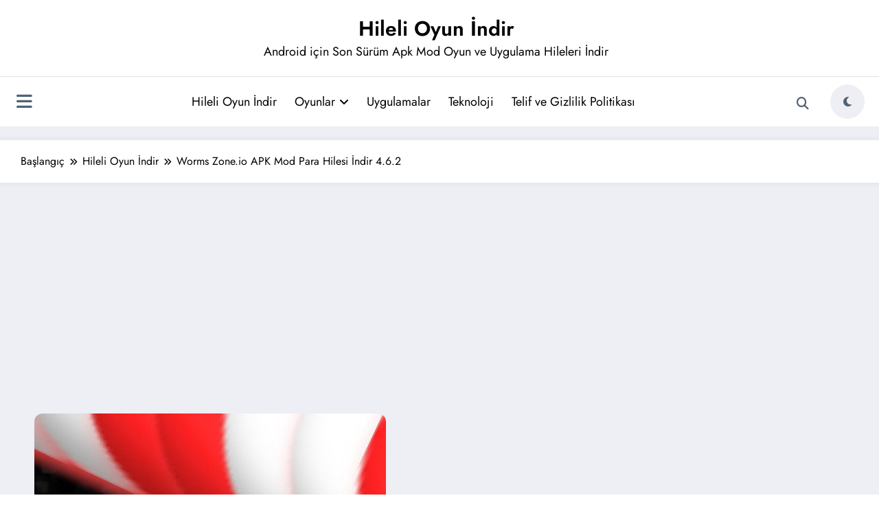

--- FILE ---
content_type: text/html; charset=UTF-8
request_url: https://www.hilelioyunindir.com/yilanlar-miknatisi-mod-apk-indir-sinirsiz-para/
body_size: 19623
content:
<!doctype html>
<html lang="tr">
	<head itemscope itemtype="http://schema.org/WebSite">
		<meta charset="UTF-8">
		<meta http-equiv="X-UA-Compatible" content="IE=edge">
		<meta name="viewport" content="width=device-width,initial-scale=1,shrink-to-fit=no">
		<meta name='robots' content='index, follow, max-image-preview:large, max-snippet:-1, max-video-preview:-1' />

	<!-- This site is optimized with the Yoast SEO plugin v26.8 - https://yoast.com/product/yoast-seo-wordpress/ -->
	<title>Worms Zone.io APK Mod Para Hilesi İndir 4.6.2 - Hileli Oyun İndir</title>
	<meta name="description" content="Worms Zone.io Apk oyununa başladığınızda oynamayı bırakamazsınız. Bu bağımlılık yapan oyunu sınırsız para hilesi ve skinler ile oynayın" />
	<link rel="canonical" href="https://www.hilelioyunindir.com/yilanlar-miknatisi-mod-apk-indir-sinirsiz-para/" />
	<meta property="og:locale" content="tr_TR" />
	<meta property="og:type" content="article" />
	<meta property="og:title" content="Worms Zone.io APK Mod Para Hilesi İndir 4.6.2 - Hileli Oyun İndir" />
	<meta property="og:description" content="Worms Zone.io Apk oyununa başladığınızda oynamayı bırakamazsınız. Bu bağımlılık yapan oyunu sınırsız para hilesi ve skinler ile oynayın" />
	<meta property="og:url" content="https://www.hilelioyunindir.com/yilanlar-miknatisi-mod-apk-indir-sinirsiz-para/" />
	<meta property="og:site_name" content="Hileli Oyun İndir" />
	<meta property="article:published_time" content="2023-01-08T17:37:22+00:00" />
	<meta property="article:modified_time" content="2023-07-31T08:37:20+00:00" />
	<meta property="og:image" content="https://www.hilelioyunindir.com/wp-content/uploads/2021/03/Worms-Zone.io-apk-indir.jpg" />
	<meta property="og:image:width" content="512" />
	<meta property="og:image:height" content="512" />
	<meta property="og:image:type" content="image/jpeg" />
	<meta name="author" content="Hileli Oyun İndir" />
	<meta name="twitter:card" content="summary_large_image" />
	<meta name="twitter:label1" content="Yazan:" />
	<meta name="twitter:data1" content="Hileli Oyun İndir" />
	<meta name="twitter:label2" content="Tahmini okuma süresi" />
	<meta name="twitter:data2" content="3 dakika" />
	<script type="application/ld+json" class="yoast-schema-graph">{"@context":"https://schema.org","@graph":[{"@type":"Article","@id":"https://www.hilelioyunindir.com/yilanlar-miknatisi-mod-apk-indir-sinirsiz-para/#article","isPartOf":{"@id":"https://www.hilelioyunindir.com/yilanlar-miknatisi-mod-apk-indir-sinirsiz-para/"},"author":{"name":"Hileli Oyun İndir","@id":"https://www.hilelioyunindir.com/#/schema/person/d29231f94a471e4c019b86bec84a3885"},"headline":"Worms Zone.io APK Mod Para Hilesi İndir 4.6.2","datePublished":"2023-01-08T17:37:22+00:00","dateModified":"2023-07-31T08:37:20+00:00","mainEntityOfPage":{"@id":"https://www.hilelioyunindir.com/yilanlar-miknatisi-mod-apk-indir-sinirsiz-para/"},"wordCount":604,"commentCount":0,"publisher":{"@id":"https://www.hilelioyunindir.com/#/schema/person/d29231f94a471e4c019b86bec84a3885"},"image":{"@id":"https://www.hilelioyunindir.com/yilanlar-miknatisi-mod-apk-indir-sinirsiz-para/#primaryimage"},"thumbnailUrl":"https://www.hilelioyunindir.com/wp-content/uploads/2021/03/Worms-Zone.io-apk-indir.jpg","keywords":["android oyun","hileli oyun indir","Worms Zone.io","Yılanlar Mıknatısı apk","Yılanlar Mıknatısı para hilesi"],"articleSection":["Aksiyon","Hileli Oyun İndir"],"inLanguage":"tr","potentialAction":[{"@type":"CommentAction","name":"Comment","target":["https://www.hilelioyunindir.com/yilanlar-miknatisi-mod-apk-indir-sinirsiz-para/#respond"]}]},{"@type":"WebPage","@id":"https://www.hilelioyunindir.com/yilanlar-miknatisi-mod-apk-indir-sinirsiz-para/","url":"https://www.hilelioyunindir.com/yilanlar-miknatisi-mod-apk-indir-sinirsiz-para/","name":"Worms Zone.io APK Mod Para Hilesi İndir 4.6.2 - Hileli Oyun İndir","isPartOf":{"@id":"https://www.hilelioyunindir.com/#website"},"primaryImageOfPage":{"@id":"https://www.hilelioyunindir.com/yilanlar-miknatisi-mod-apk-indir-sinirsiz-para/#primaryimage"},"image":{"@id":"https://www.hilelioyunindir.com/yilanlar-miknatisi-mod-apk-indir-sinirsiz-para/#primaryimage"},"thumbnailUrl":"https://www.hilelioyunindir.com/wp-content/uploads/2021/03/Worms-Zone.io-apk-indir.jpg","datePublished":"2023-01-08T17:37:22+00:00","dateModified":"2023-07-31T08:37:20+00:00","description":"Worms Zone.io Apk oyununa başladığınızda oynamayı bırakamazsınız. Bu bağımlılık yapan oyunu sınırsız para hilesi ve skinler ile oynayın","breadcrumb":{"@id":"https://www.hilelioyunindir.com/yilanlar-miknatisi-mod-apk-indir-sinirsiz-para/#breadcrumb"},"inLanguage":"tr","potentialAction":[{"@type":"ReadAction","target":["https://www.hilelioyunindir.com/yilanlar-miknatisi-mod-apk-indir-sinirsiz-para/"]}]},{"@type":"ImageObject","inLanguage":"tr","@id":"https://www.hilelioyunindir.com/yilanlar-miknatisi-mod-apk-indir-sinirsiz-para/#primaryimage","url":"https://www.hilelioyunindir.com/wp-content/uploads/2021/03/Worms-Zone.io-apk-indir.jpg","contentUrl":"https://www.hilelioyunindir.com/wp-content/uploads/2021/03/Worms-Zone.io-apk-indir.jpg","width":512,"height":512,"caption":"Worms Zone.io APK"},{"@type":"BreadcrumbList","@id":"https://www.hilelioyunindir.com/yilanlar-miknatisi-mod-apk-indir-sinirsiz-para/#breadcrumb","itemListElement":[{"@type":"ListItem","position":1,"name":"Ana sayfa","item":"https://www.hilelioyunindir.com/"},{"@type":"ListItem","position":2,"name":"Worms Zone.io APK Mod Para Hilesi İndir 4.6.2"}]},{"@type":"WebSite","@id":"https://www.hilelioyunindir.com/#website","url":"https://www.hilelioyunindir.com/","name":"Hileli Oyun İndir","description":"Android için Son Sürüm Apk Mod Oyun ve Uygulama Hileleri İndir","publisher":{"@id":"https://www.hilelioyunindir.com/#/schema/person/d29231f94a471e4c019b86bec84a3885"},"potentialAction":[{"@type":"SearchAction","target":{"@type":"EntryPoint","urlTemplate":"https://www.hilelioyunindir.com/?s={search_term_string}"},"query-input":{"@type":"PropertyValueSpecification","valueRequired":true,"valueName":"search_term_string"}}],"inLanguage":"tr"},{"@type":["Person","Organization"],"@id":"https://www.hilelioyunindir.com/#/schema/person/d29231f94a471e4c019b86bec84a3885","name":"Hileli Oyun İndir","image":{"@type":"ImageObject","inLanguage":"tr","@id":"https://www.hilelioyunindir.com/#/schema/person/image/","url":"https://www.hilelioyunindir.com/wp-content/uploads/2020/11/hileli-oyun-indir.jpeg","contentUrl":"https://www.hilelioyunindir.com/wp-content/uploads/2020/11/hileli-oyun-indir.jpeg","width":1024,"height":1024,"caption":"Hileli Oyun İndir"},"logo":{"@id":"https://www.hilelioyunindir.com/#/schema/person/image/"},"description":"www.hilelioyunindir.com sitesinde yazar olarak görevliyim.","sameAs":["https://www.hilelioyunindir.com/","https://www.instagram.com/hileli.oyun.indirr/","https://www.pinterest.ru/hilelioyunindir/"]}]}</script>
	<!-- / Yoast SEO plugin. -->


<link rel='dns-prefetch' href='//www.googletagmanager.com' />
<style id='wp-img-auto-sizes-contain-inline-css' type='text/css'>
img:is([sizes=auto i],[sizes^="auto," i]){contain-intrinsic-size:3000px 1500px}
/*# sourceURL=wp-img-auto-sizes-contain-inline-css */
</style>
<link rel='stylesheet' id='newscrunch-theme-fonts-css' href='https://www.hilelioyunindir.com/wp-content/fonts/fab90b76a488b788b83aa38cea9e9593.css?ver=20201110' type='text/css' media='all' />
<style id='wp-block-library-inline-css' type='text/css'>
:root{--wp-block-synced-color:#7a00df;--wp-block-synced-color--rgb:122,0,223;--wp-bound-block-color:var(--wp-block-synced-color);--wp-editor-canvas-background:#ddd;--wp-admin-theme-color:#007cba;--wp-admin-theme-color--rgb:0,124,186;--wp-admin-theme-color-darker-10:#006ba1;--wp-admin-theme-color-darker-10--rgb:0,107,160.5;--wp-admin-theme-color-darker-20:#005a87;--wp-admin-theme-color-darker-20--rgb:0,90,135;--wp-admin-border-width-focus:2px}@media (min-resolution:192dpi){:root{--wp-admin-border-width-focus:1.5px}}.wp-element-button{cursor:pointer}:root .has-very-light-gray-background-color{background-color:#eee}:root .has-very-dark-gray-background-color{background-color:#313131}:root .has-very-light-gray-color{color:#eee}:root .has-very-dark-gray-color{color:#313131}:root .has-vivid-green-cyan-to-vivid-cyan-blue-gradient-background{background:linear-gradient(135deg,#00d084,#0693e3)}:root .has-purple-crush-gradient-background{background:linear-gradient(135deg,#34e2e4,#4721fb 50%,#ab1dfe)}:root .has-hazy-dawn-gradient-background{background:linear-gradient(135deg,#faaca8,#dad0ec)}:root .has-subdued-olive-gradient-background{background:linear-gradient(135deg,#fafae1,#67a671)}:root .has-atomic-cream-gradient-background{background:linear-gradient(135deg,#fdd79a,#004a59)}:root .has-nightshade-gradient-background{background:linear-gradient(135deg,#330968,#31cdcf)}:root .has-midnight-gradient-background{background:linear-gradient(135deg,#020381,#2874fc)}:root{--wp--preset--font-size--normal:16px;--wp--preset--font-size--huge:42px}.has-regular-font-size{font-size:1em}.has-larger-font-size{font-size:2.625em}.has-normal-font-size{font-size:var(--wp--preset--font-size--normal)}.has-huge-font-size{font-size:var(--wp--preset--font-size--huge)}.has-text-align-center{text-align:center}.has-text-align-left{text-align:left}.has-text-align-right{text-align:right}.has-fit-text{white-space:nowrap!important}#end-resizable-editor-section{display:none}.aligncenter{clear:both}.items-justified-left{justify-content:flex-start}.items-justified-center{justify-content:center}.items-justified-right{justify-content:flex-end}.items-justified-space-between{justify-content:space-between}.screen-reader-text{border:0;clip-path:inset(50%);height:1px;margin:-1px;overflow:hidden;padding:0;position:absolute;width:1px;word-wrap:normal!important}.screen-reader-text:focus{background-color:#ddd;clip-path:none;color:#444;display:block;font-size:1em;height:auto;left:5px;line-height:normal;padding:15px 23px 14px;text-decoration:none;top:5px;width:auto;z-index:100000}html :where(.has-border-color){border-style:solid}html :where([style*=border-top-color]){border-top-style:solid}html :where([style*=border-right-color]){border-right-style:solid}html :where([style*=border-bottom-color]){border-bottom-style:solid}html :where([style*=border-left-color]){border-left-style:solid}html :where([style*=border-width]){border-style:solid}html :where([style*=border-top-width]){border-top-style:solid}html :where([style*=border-right-width]){border-right-style:solid}html :where([style*=border-bottom-width]){border-bottom-style:solid}html :where([style*=border-left-width]){border-left-style:solid}html :where(img[class*=wp-image-]){height:auto;max-width:100%}:where(figure){margin:0 0 1em}html :where(.is-position-sticky){--wp-admin--admin-bar--position-offset:var(--wp-admin--admin-bar--height,0px)}@media screen and (max-width:600px){html :where(.is-position-sticky){--wp-admin--admin-bar--position-offset:0px}}

/*# sourceURL=wp-block-library-inline-css */
</style><style id='global-styles-inline-css' type='text/css'>
:root{--wp--preset--aspect-ratio--square: 1;--wp--preset--aspect-ratio--4-3: 4/3;--wp--preset--aspect-ratio--3-4: 3/4;--wp--preset--aspect-ratio--3-2: 3/2;--wp--preset--aspect-ratio--2-3: 2/3;--wp--preset--aspect-ratio--16-9: 16/9;--wp--preset--aspect-ratio--9-16: 9/16;--wp--preset--color--black: #000000;--wp--preset--color--cyan-bluish-gray: #abb8c3;--wp--preset--color--white: #ffffff;--wp--preset--color--pale-pink: #f78da7;--wp--preset--color--vivid-red: #cf2e2e;--wp--preset--color--luminous-vivid-orange: #ff6900;--wp--preset--color--luminous-vivid-amber: #fcb900;--wp--preset--color--light-green-cyan: #7bdcb5;--wp--preset--color--vivid-green-cyan: #00d084;--wp--preset--color--pale-cyan-blue: #8ed1fc;--wp--preset--color--vivid-cyan-blue: #0693e3;--wp--preset--color--vivid-purple: #9b51e0;--wp--preset--gradient--vivid-cyan-blue-to-vivid-purple: linear-gradient(135deg,rgb(6,147,227) 0%,rgb(155,81,224) 100%);--wp--preset--gradient--light-green-cyan-to-vivid-green-cyan: linear-gradient(135deg,rgb(122,220,180) 0%,rgb(0,208,130) 100%);--wp--preset--gradient--luminous-vivid-amber-to-luminous-vivid-orange: linear-gradient(135deg,rgb(252,185,0) 0%,rgb(255,105,0) 100%);--wp--preset--gradient--luminous-vivid-orange-to-vivid-red: linear-gradient(135deg,rgb(255,105,0) 0%,rgb(207,46,46) 100%);--wp--preset--gradient--very-light-gray-to-cyan-bluish-gray: linear-gradient(135deg,rgb(238,238,238) 0%,rgb(169,184,195) 100%);--wp--preset--gradient--cool-to-warm-spectrum: linear-gradient(135deg,rgb(74,234,220) 0%,rgb(151,120,209) 20%,rgb(207,42,186) 40%,rgb(238,44,130) 60%,rgb(251,105,98) 80%,rgb(254,248,76) 100%);--wp--preset--gradient--blush-light-purple: linear-gradient(135deg,rgb(255,206,236) 0%,rgb(152,150,240) 100%);--wp--preset--gradient--blush-bordeaux: linear-gradient(135deg,rgb(254,205,165) 0%,rgb(254,45,45) 50%,rgb(107,0,62) 100%);--wp--preset--gradient--luminous-dusk: linear-gradient(135deg,rgb(255,203,112) 0%,rgb(199,81,192) 50%,rgb(65,88,208) 100%);--wp--preset--gradient--pale-ocean: linear-gradient(135deg,rgb(255,245,203) 0%,rgb(182,227,212) 50%,rgb(51,167,181) 100%);--wp--preset--gradient--electric-grass: linear-gradient(135deg,rgb(202,248,128) 0%,rgb(113,206,126) 100%);--wp--preset--gradient--midnight: linear-gradient(135deg,rgb(2,3,129) 0%,rgb(40,116,252) 100%);--wp--preset--font-size--small: 13px;--wp--preset--font-size--medium: 20px;--wp--preset--font-size--large: 36px;--wp--preset--font-size--x-large: 42px;--wp--preset--spacing--20: 0.44rem;--wp--preset--spacing--30: 0.67rem;--wp--preset--spacing--40: 1rem;--wp--preset--spacing--50: 1.5rem;--wp--preset--spacing--60: 2.25rem;--wp--preset--spacing--70: 3.38rem;--wp--preset--spacing--80: 5.06rem;--wp--preset--shadow--natural: 6px 6px 9px rgba(0, 0, 0, 0.2);--wp--preset--shadow--deep: 12px 12px 50px rgba(0, 0, 0, 0.4);--wp--preset--shadow--sharp: 6px 6px 0px rgba(0, 0, 0, 0.2);--wp--preset--shadow--outlined: 6px 6px 0px -3px rgb(255, 255, 255), 6px 6px rgb(0, 0, 0);--wp--preset--shadow--crisp: 6px 6px 0px rgb(0, 0, 0);}:where(.is-layout-flex){gap: 0.5em;}:where(.is-layout-grid){gap: 0.5em;}body .is-layout-flex{display: flex;}.is-layout-flex{flex-wrap: wrap;align-items: center;}.is-layout-flex > :is(*, div){margin: 0;}body .is-layout-grid{display: grid;}.is-layout-grid > :is(*, div){margin: 0;}:where(.wp-block-columns.is-layout-flex){gap: 2em;}:where(.wp-block-columns.is-layout-grid){gap: 2em;}:where(.wp-block-post-template.is-layout-flex){gap: 1.25em;}:where(.wp-block-post-template.is-layout-grid){gap: 1.25em;}.has-black-color{color: var(--wp--preset--color--black) !important;}.has-cyan-bluish-gray-color{color: var(--wp--preset--color--cyan-bluish-gray) !important;}.has-white-color{color: var(--wp--preset--color--white) !important;}.has-pale-pink-color{color: var(--wp--preset--color--pale-pink) !important;}.has-vivid-red-color{color: var(--wp--preset--color--vivid-red) !important;}.has-luminous-vivid-orange-color{color: var(--wp--preset--color--luminous-vivid-orange) !important;}.has-luminous-vivid-amber-color{color: var(--wp--preset--color--luminous-vivid-amber) !important;}.has-light-green-cyan-color{color: var(--wp--preset--color--light-green-cyan) !important;}.has-vivid-green-cyan-color{color: var(--wp--preset--color--vivid-green-cyan) !important;}.has-pale-cyan-blue-color{color: var(--wp--preset--color--pale-cyan-blue) !important;}.has-vivid-cyan-blue-color{color: var(--wp--preset--color--vivid-cyan-blue) !important;}.has-vivid-purple-color{color: var(--wp--preset--color--vivid-purple) !important;}.has-black-background-color{background-color: var(--wp--preset--color--black) !important;}.has-cyan-bluish-gray-background-color{background-color: var(--wp--preset--color--cyan-bluish-gray) !important;}.has-white-background-color{background-color: var(--wp--preset--color--white) !important;}.has-pale-pink-background-color{background-color: var(--wp--preset--color--pale-pink) !important;}.has-vivid-red-background-color{background-color: var(--wp--preset--color--vivid-red) !important;}.has-luminous-vivid-orange-background-color{background-color: var(--wp--preset--color--luminous-vivid-orange) !important;}.has-luminous-vivid-amber-background-color{background-color: var(--wp--preset--color--luminous-vivid-amber) !important;}.has-light-green-cyan-background-color{background-color: var(--wp--preset--color--light-green-cyan) !important;}.has-vivid-green-cyan-background-color{background-color: var(--wp--preset--color--vivid-green-cyan) !important;}.has-pale-cyan-blue-background-color{background-color: var(--wp--preset--color--pale-cyan-blue) !important;}.has-vivid-cyan-blue-background-color{background-color: var(--wp--preset--color--vivid-cyan-blue) !important;}.has-vivid-purple-background-color{background-color: var(--wp--preset--color--vivid-purple) !important;}.has-black-border-color{border-color: var(--wp--preset--color--black) !important;}.has-cyan-bluish-gray-border-color{border-color: var(--wp--preset--color--cyan-bluish-gray) !important;}.has-white-border-color{border-color: var(--wp--preset--color--white) !important;}.has-pale-pink-border-color{border-color: var(--wp--preset--color--pale-pink) !important;}.has-vivid-red-border-color{border-color: var(--wp--preset--color--vivid-red) !important;}.has-luminous-vivid-orange-border-color{border-color: var(--wp--preset--color--luminous-vivid-orange) !important;}.has-luminous-vivid-amber-border-color{border-color: var(--wp--preset--color--luminous-vivid-amber) !important;}.has-light-green-cyan-border-color{border-color: var(--wp--preset--color--light-green-cyan) !important;}.has-vivid-green-cyan-border-color{border-color: var(--wp--preset--color--vivid-green-cyan) !important;}.has-pale-cyan-blue-border-color{border-color: var(--wp--preset--color--pale-cyan-blue) !important;}.has-vivid-cyan-blue-border-color{border-color: var(--wp--preset--color--vivid-cyan-blue) !important;}.has-vivid-purple-border-color{border-color: var(--wp--preset--color--vivid-purple) !important;}.has-vivid-cyan-blue-to-vivid-purple-gradient-background{background: var(--wp--preset--gradient--vivid-cyan-blue-to-vivid-purple) !important;}.has-light-green-cyan-to-vivid-green-cyan-gradient-background{background: var(--wp--preset--gradient--light-green-cyan-to-vivid-green-cyan) !important;}.has-luminous-vivid-amber-to-luminous-vivid-orange-gradient-background{background: var(--wp--preset--gradient--luminous-vivid-amber-to-luminous-vivid-orange) !important;}.has-luminous-vivid-orange-to-vivid-red-gradient-background{background: var(--wp--preset--gradient--luminous-vivid-orange-to-vivid-red) !important;}.has-very-light-gray-to-cyan-bluish-gray-gradient-background{background: var(--wp--preset--gradient--very-light-gray-to-cyan-bluish-gray) !important;}.has-cool-to-warm-spectrum-gradient-background{background: var(--wp--preset--gradient--cool-to-warm-spectrum) !important;}.has-blush-light-purple-gradient-background{background: var(--wp--preset--gradient--blush-light-purple) !important;}.has-blush-bordeaux-gradient-background{background: var(--wp--preset--gradient--blush-bordeaux) !important;}.has-luminous-dusk-gradient-background{background: var(--wp--preset--gradient--luminous-dusk) !important;}.has-pale-ocean-gradient-background{background: var(--wp--preset--gradient--pale-ocean) !important;}.has-electric-grass-gradient-background{background: var(--wp--preset--gradient--electric-grass) !important;}.has-midnight-gradient-background{background: var(--wp--preset--gradient--midnight) !important;}.has-small-font-size{font-size: var(--wp--preset--font-size--small) !important;}.has-medium-font-size{font-size: var(--wp--preset--font-size--medium) !important;}.has-large-font-size{font-size: var(--wp--preset--font-size--large) !important;}.has-x-large-font-size{font-size: var(--wp--preset--font-size--x-large) !important;}
/*# sourceURL=global-styles-inline-css */
</style>

<style id='classic-theme-styles-inline-css' type='text/css'>
/*! This file is auto-generated */
.wp-block-button__link{color:#fff;background-color:#32373c;border-radius:9999px;box-shadow:none;text-decoration:none;padding:calc(.667em + 2px) calc(1.333em + 2px);font-size:1.125em}.wp-block-file__button{background:#32373c;color:#fff;text-decoration:none}
/*# sourceURL=/wp-includes/css/classic-themes.min.css */
</style>
<link rel='stylesheet' id='newsblogger-dark-style-css' href='https://www.hilelioyunindir.com/wp-content/themes/newsblogger/assets/css/dark.css?ver=6.9' type='text/css' media='all' />
<link rel='stylesheet' id='newsblogger-default-style-css' href='https://www.hilelioyunindir.com/wp-content/themes/newsblogger/assets/css/default.css?ver=6.9' type='text/css' media='all' />
<link rel='stylesheet' id='newsblogger-parent-style-css' href='https://www.hilelioyunindir.com/wp-content/themes/newscrunch/style.css?ver=6.9' type='text/css' media='all' />
<link rel='stylesheet' id='animate-css' href='https://www.hilelioyunindir.com/wp-content/themes/newscrunch/assets/css/animate.min.css?ver=6.9' type='text/css' media='all' />
<link rel='stylesheet' id='newscrunch-menu-css-css' href='https://www.hilelioyunindir.com/wp-content/themes/newscrunch/assets/css/theme-menu.css?ver=6.9' type='text/css' media='all' />
<link rel='stylesheet' id='owl-carousel-css' href='https://www.hilelioyunindir.com/wp-content/themes/newscrunch/assets/css/owl.carousel.min.css?ver=6.9' type='text/css' media='all' />
<link rel='stylesheet' id='newscrunch-style-css' href='https://www.hilelioyunindir.com/wp-content/themes/newsblogger/style.css?ver=6.9' type='text/css' media='all' />
<link rel='stylesheet' id='font-awesome-min-css' href='https://www.hilelioyunindir.com/wp-content/themes/newscrunch/assets/css/font-awesome/css/all.min.css?ver=6.9' type='text/css' media='all' />
<link rel='stylesheet' id='newscrunch-dark-css' href='https://www.hilelioyunindir.com/wp-content/themes/newscrunch/assets/css/dark.css?ver=6.9' type='text/css' media='all' />
<link rel='stylesheet' id='newscrunch-default-css' href='https://www.hilelioyunindir.com/wp-content/themes/newscrunch/assets/css/default.css?ver=6.9' type='text/css' media='all' />
<script type="text/javascript" src="https://www.hilelioyunindir.com/wp-includes/js/jquery/jquery.min.js?ver=3.7.1" id="jquery-core-js"></script>
<script type="text/javascript" src="https://www.hilelioyunindir.com/wp-includes/js/jquery/jquery-migrate.min.js?ver=3.4.1" id="jquery-migrate-js"></script>

<!-- Site Kit tarafından eklenen Google etiketi (gtag.js) snippet&#039;i -->
<!-- Google Analytics snippet added by Site Kit -->
<script type="text/javascript" src="https://www.googletagmanager.com/gtag/js?id=G-8QXM48MCY0" id="google_gtagjs-js" async></script>
<script type="text/javascript" id="google_gtagjs-js-after">
/* <![CDATA[ */
window.dataLayer = window.dataLayer || [];function gtag(){dataLayer.push(arguments);}
gtag("set","linker",{"domains":["www.hilelioyunindir.com"]});
gtag("js", new Date());
gtag("set", "developer_id.dZTNiMT", true);
gtag("config", "G-8QXM48MCY0");
 window._googlesitekit = window._googlesitekit || {}; window._googlesitekit.throttledEvents = []; window._googlesitekit.gtagEvent = (name, data) => { var key = JSON.stringify( { name, data } ); if ( !! window._googlesitekit.throttledEvents[ key ] ) { return; } window._googlesitekit.throttledEvents[ key ] = true; setTimeout( () => { delete window._googlesitekit.throttledEvents[ key ]; }, 5 ); gtag( "event", name, { ...data, event_source: "site-kit" } ); }; 
//# sourceURL=google_gtagjs-js-after
/* ]]> */
</script>
<meta name="generator" content="Site Kit by Google 1.171.0" />		<style>
			.custom-logo, .dark-custom-logo{
				width: 250px; 
				height: auto;
			}
			@media only screen and (max-width: 992px){
			.custom-logo, .dark-custom-logo{
				width: 200px; 
				height: auto;
			}}
			@media only screen and (max-width: 500px){
			.custom-logo, .dark-custom-logo{
				width: 150px; 
				height: auto;
			}}
		</style>
				
					<style>
				@media (min-width: 1100px){
				body.blog .spnc-page-section-space.page_widget1 .spnc-container{
					width: 100%;
					max-width: 100%;
				}}
			</style>
						<style>
				@media (min-width: 1100px){
				body.blog .spnc-page-section-space.page_widget2 .spnc-container{
					width: 100%;
					max-width: 100%;
				}}
			</style>
						<style>
			@media (min-width:993px) and (max-width:1024px){
				  .spnc-related-posts.spnc-grid .spnc-related-post-wrapper .spnc-post{
				  flex: 0 1 calc(33.33% - 27px / 2);
				  max-width: calc(33.33% - 27px / 2);
				}
			}
			</style>
		 
            <style type="text/css">
            	/* Position secondary image on top */
				.products .product .secondary-image {position: absolute;top: 0;left: 0;width: 100%;height: 100%;opacity: 0;transition: opacity 0.3s ease-in-out;}
                        </style>
	            <style>
            [data-theme="spnc_light"] .header-sidebar .spnc-left .head-contact-info li.header-date .date {
                color: #;
            }
            [data-theme="spnc_light"] .header-sidebar .spnc-left .head-contact-info li.header-time .time {
                color: #;
            }

            /* css for dark */
            [data-theme="spnc_dark"] .header-sidebar .spnc-left .head-contact-info li.header-date .date {
                color: #;
            }
            [data-theme="spnc_dark"] .newsblogger :is(.header-sidebar.header-1 .spnc-left .head-contact-info li.header-date .date, .header-sidebar.header-2 .spnc-left .head-contact-info li.header-date .date) {
                color: #fff;
            }
            [data-theme="spnc_dark"] .header-sidebar .spnc-left .head-contact-info li.header-time .time {
                color: #;
            }
            [data-theme="spnc_dark"] .newsblogger :is(.header-sidebar.header-1 .spnc-left .head-contact-info li.header-time .time, .header-sidebar.header-2 .spnc-left .head-contact-info li.header-time .time) {
                color: #fff;
            }
        </style>
                        <style type="text/css">
                        body.newscrunch #page .spnc-cat-links a.newscrunch_category_1176                            {
                                background: #369ef6;
                            }
                        body .spnc-category-page .spnc-blog-cat-wrapper .spnc-first-catpost .spnc-cat-links a.newscrunch_category_1176, .spnc-cat-first-post .spnc-post .spnc-post-content .spnc-cat-links a.newscrunch_category_1176                                {
                                    color: #369ef6;
                                }
                    </style>
                                    <style type="text/css">
                        body.newscrunch #page .spnc-cat-links a.newscrunch_category_1180                            {
                                background: #369ef6;
                            }
                        body .spnc-category-page .spnc-blog-cat-wrapper .spnc-first-catpost .spnc-cat-links a.newscrunch_category_1180, .spnc-cat-first-post .spnc-post .spnc-post-content .spnc-cat-links a.newscrunch_category_1180                                {
                                    color: #369ef6;
                                }
                    </style>
                                    <style type="text/css">
                        body.newscrunch #page .spnc-cat-links a.newscrunch_category_1177                            {
                                background: #369ef6;
                            }
                        body .spnc-category-page .spnc-blog-cat-wrapper .spnc-first-catpost .spnc-cat-links a.newscrunch_category_1177, .spnc-cat-first-post .spnc-post .spnc-post-content .spnc-cat-links a.newscrunch_category_1177                                {
                                    color: #369ef6;
                                }
                    </style>
                                    <style type="text/css">
                        body.newscrunch #page .spnc-cat-links a.newscrunch_category_2559                            {
                                background: #369ef6;
                            }
                        body .spnc-category-page .spnc-blog-cat-wrapper .spnc-first-catpost .spnc-cat-links a.newscrunch_category_2559, .spnc-cat-first-post .spnc-post .spnc-post-content .spnc-cat-links a.newscrunch_category_2559                                {
                                    color: #369ef6;
                                }
                    </style>
                                    <style type="text/css">
                        body.newscrunch #page .spnc-cat-links a.newscrunch_category_1181                            {
                                background: #369ef6;
                            }
                        body .spnc-category-page .spnc-blog-cat-wrapper .spnc-first-catpost .spnc-cat-links a.newscrunch_category_1181, .spnc-cat-first-post .spnc-post .spnc-post-content .spnc-cat-links a.newscrunch_category_1181                                {
                                    color: #369ef6;
                                }
                    </style>
                                    <style type="text/css">
                        body.newscrunch #page .spnc-cat-links a.newscrunch_category_1183                            {
                                background: #369ef6;
                            }
                        body .spnc-category-page .spnc-blog-cat-wrapper .spnc-first-catpost .spnc-cat-links a.newscrunch_category_1183, .spnc-cat-first-post .spnc-post .spnc-post-content .spnc-cat-links a.newscrunch_category_1183                                {
                                    color: #369ef6;
                                }
                    </style>
                                    <style type="text/css">
                        body.newscrunch #page .spnc-cat-links a.newscrunch_category_2682                            {
                                background: #369ef6;
                            }
                        body .spnc-category-page .spnc-blog-cat-wrapper .spnc-first-catpost .spnc-cat-links a.newscrunch_category_2682, .spnc-cat-first-post .spnc-post .spnc-post-content .spnc-cat-links a.newscrunch_category_2682                                {
                                    color: #369ef6;
                                }
                    </style>
                                    <style type="text/css">
                        body.newscrunch #page .spnc-cat-links a.newscrunch_category_1179                            {
                                background: #369ef6;
                            }
                        body .spnc-category-page .spnc-blog-cat-wrapper .spnc-first-catpost .spnc-cat-links a.newscrunch_category_1179, .spnc-cat-first-post .spnc-post .spnc-post-content .spnc-cat-links a.newscrunch_category_1179                                {
                                    color: #369ef6;
                                }
                    </style>
                                    <style type="text/css">
                        body.newscrunch #page .spnc-cat-links a.newscrunch_category_1184                            {
                                background: #369ef6;
                            }
                        body .spnc-category-page .spnc-blog-cat-wrapper .spnc-first-catpost .spnc-cat-links a.newscrunch_category_1184, .spnc-cat-first-post .spnc-post .spnc-post-content .spnc-cat-links a.newscrunch_category_1184                                {
                                    color: #369ef6;
                                }
                    </style>
                                    <style type="text/css">
                        body.newscrunch #page .spnc-cat-links a.newscrunch_category_1185                            {
                                background: #369ef6;
                            }
                        body .spnc-category-page .spnc-blog-cat-wrapper .spnc-first-catpost .spnc-cat-links a.newscrunch_category_1185, .spnc-cat-first-post .spnc-post .spnc-post-content .spnc-cat-links a.newscrunch_category_1185                                {
                                    color: #369ef6;
                                }
                    </style>
                                    <style type="text/css">
                        body.newscrunch #page .spnc-cat-links a.newscrunch_category_2490                            {
                                background: #369ef6;
                            }
                        body .spnc-category-page .spnc-blog-cat-wrapper .spnc-first-catpost .spnc-cat-links a.newscrunch_category_2490, .spnc-cat-first-post .spnc-post .spnc-post-content .spnc-cat-links a.newscrunch_category_2490                                {
                                    color: #369ef6;
                                }
                    </style>
                                    <style type="text/css">
                        body.newscrunch #page .spnc-cat-links a.newscrunch_category_2616                            {
                                background: #369ef6;
                            }
                        body .spnc-category-page .spnc-blog-cat-wrapper .spnc-first-catpost .spnc-cat-links a.newscrunch_category_2616, .spnc-cat-first-post .spnc-post .spnc-post-content .spnc-cat-links a.newscrunch_category_2616                                {
                                    color: #369ef6;
                                }
                    </style>
                                    <style type="text/css">
                        body.newscrunch #page .spnc-cat-links a.newscrunch_category_4                            {
                                background: #369ef6;
                            }
                        body .spnc-category-page .spnc-blog-cat-wrapper .spnc-first-catpost .spnc-cat-links a.newscrunch_category_4, .spnc-cat-first-post .spnc-post .spnc-post-content .spnc-cat-links a.newscrunch_category_4                                {
                                    color: #369ef6;
                                }
                    </style>
                                    <style type="text/css">
                        body.newscrunch #page .spnc-cat-links a.newscrunch_category_1216                            {
                                background: #369ef6;
                            }
                        body .spnc-category-page .spnc-blog-cat-wrapper .spnc-first-catpost .spnc-cat-links a.newscrunch_category_1216, .spnc-cat-first-post .spnc-post .spnc-post-content .spnc-cat-links a.newscrunch_category_1216                                {
                                    color: #369ef6;
                                }
                    </style>
                                    <style type="text/css">
                        body.newscrunch #page .spnc-cat-links a.newscrunch_category_1173                            {
                                background: #369ef6;
                            }
                        body .spnc-category-page .spnc-blog-cat-wrapper .spnc-first-catpost .spnc-cat-links a.newscrunch_category_1173, .spnc-cat-first-post .spnc-post .spnc-post-content .spnc-cat-links a.newscrunch_category_1173                                {
                                    color: #369ef6;
                                }
                    </style>
                                    <style type="text/css">
                        body.newscrunch #page .spnc-cat-links a.newscrunch_category_1951                            {
                                background: #369ef6;
                            }
                        body .spnc-category-page .spnc-blog-cat-wrapper .spnc-first-catpost .spnc-cat-links a.newscrunch_category_1951, .spnc-cat-first-post .spnc-post .spnc-post-content .spnc-cat-links a.newscrunch_category_1951                                {
                                    color: #369ef6;
                                }
                    </style>
                                    <style type="text/css">
                        body.newscrunch #page .spnc-cat-links a.newscrunch_category_1182                            {
                                background: #369ef6;
                            }
                        body .spnc-category-page .spnc-blog-cat-wrapper .spnc-first-catpost .spnc-cat-links a.newscrunch_category_1182, .spnc-cat-first-post .spnc-post .spnc-post-content .spnc-cat-links a.newscrunch_category_1182                                {
                                    color: #369ef6;
                                }
                    </style>
                                    <style type="text/css">
                        body.newscrunch #page .spnc-cat-links a.newscrunch_category_1186                            {
                                background: #369ef6;
                            }
                        body .spnc-category-page .spnc-blog-cat-wrapper .spnc-first-catpost .spnc-cat-links a.newscrunch_category_1186, .spnc-cat-first-post .spnc-post .spnc-post-content .spnc-cat-links a.newscrunch_category_1186                                {
                                    color: #369ef6;
                                }
                    </style>
                                    <style type="text/css">
                        body.newscrunch #page .spnc-cat-links a.newscrunch_category_3                            {
                                background: #369ef6;
                            }
                        body .spnc-category-page .spnc-blog-cat-wrapper .spnc-first-catpost .spnc-cat-links a.newscrunch_category_3, .spnc-cat-first-post .spnc-post .spnc-post-content .spnc-cat-links a.newscrunch_category_3                                {
                                    color: #369ef6;
                                }
                    </style>
                                    <style type="text/css">
                        body.newscrunch #page .spnc-cat-links a.newscrunch_category_1178                            {
                                background: #369ef6;
                            }
                        body .spnc-category-page .spnc-blog-cat-wrapper .spnc-first-catpost .spnc-cat-links a.newscrunch_category_1178, .spnc-cat-first-post .spnc-post .spnc-post-content .spnc-cat-links a.newscrunch_category_1178                                {
                                    color: #369ef6;
                                }
                    </style>
                                    <style type="text/css">
                        body.newscrunch #page .spnc-cat-links a.newscrunch_category_1193                            {
                                background: #369ef6;
                            }
                        body .spnc-category-page .spnc-blog-cat-wrapper .spnc-first-catpost .spnc-cat-links a.newscrunch_category_1193, .spnc-cat-first-post .spnc-post .spnc-post-content .spnc-cat-links a.newscrunch_category_1193                                {
                                    color: #369ef6;
                                }
                    </style>
                                    <style type="text/css">
                        body.newscrunch #page .spnc-cat-links a.newscrunch_category_2650                            {
                                background: #369ef6;
                            }
                        body .spnc-category-page .spnc-blog-cat-wrapper .spnc-first-catpost .spnc-cat-links a.newscrunch_category_2650, .spnc-cat-first-post .spnc-post .spnc-post-content .spnc-cat-links a.newscrunch_category_2650                                {
                                    color: #369ef6;
                                }
                    </style>
                                    <style type="text/css">
                        body.newscrunch #page .spnc-cat-links a.newscrunch_category_1175                            {
                                background: #369ef6;
                            }
                        body .spnc-category-page .spnc-blog-cat-wrapper .spnc-first-catpost .spnc-cat-links a.newscrunch_category_1175, .spnc-cat-first-post .spnc-post .spnc-post-content .spnc-cat-links a.newscrunch_category_1175                                {
                                    color: #369ef6;
                                }
                    </style>
                                    <style type="text/css">
                        body.newscrunch #page .spnc-cat-links a.newscrunch_category_1192                            {
                                background: #369ef6;
                            }
                        body .spnc-category-page .spnc-blog-cat-wrapper .spnc-first-catpost .spnc-cat-links a.newscrunch_category_1192, .spnc-cat-first-post .spnc-post .spnc-post-content .spnc-cat-links a.newscrunch_category_1192                                {
                                    color: #369ef6;
                                }
                    </style>
                                    <style type="text/css">
                        body.newscrunch #page .spnc-cat-links a.newscrunch_category_63                            {
                                background: #369ef6;
                            }
                        body .spnc-category-page .spnc-blog-cat-wrapper .spnc-first-catpost .spnc-cat-links a.newscrunch_category_63, .spnc-cat-first-post .spnc-post .spnc-post-content .spnc-cat-links a.newscrunch_category_63                                {
                                    color: #369ef6;
                                }
                    </style>
                                    <style type="text/css">
                        body.newscrunch #page .spnc-cat-links a.newscrunch_category_1                            {
                                background: #369ef6;
                            }
                        body .spnc-category-page .spnc-blog-cat-wrapper .spnc-first-catpost .spnc-cat-links a.newscrunch_category_1, .spnc-cat-first-post .spnc-post .spnc-post-content .spnc-cat-links a.newscrunch_category_1                                {
                                    color: #369ef6;
                                }
                    </style>
                                    <style type="text/css">
                        body.newscrunch #page .spnc-cat-links a.newscrunch_category_1187                            {
                                background: #369ef6;
                            }
                        body .spnc-category-page .spnc-blog-cat-wrapper .spnc-first-catpost .spnc-cat-links a.newscrunch_category_1187, .spnc-cat-first-post .spnc-post .spnc-post-content .spnc-cat-links a.newscrunch_category_1187                                {
                                    color: #369ef6;
                                }
                    </style>
                                    <style type="text/css">
                        body.newscrunch #page .spnc-cat-links a.newscrunch_category_1174                            {
                                background: #369ef6;
                            }
                        body .spnc-category-page .spnc-blog-cat-wrapper .spnc-first-catpost .spnc-cat-links a.newscrunch_category_1174, .spnc-cat-first-post .spnc-post .spnc-post-content .spnc-cat-links a.newscrunch_category_1174                                {
                                    color: #369ef6;
                                }
                    </style>
                        <style>
            body .header-sidebar .widget .custom-social-icons li a {
                color: #;
                background-color: #;
            }
            body .header-sidebar .widget .custom-social-icons li > a:is(:hover,:focus) {
                color: #;
                background-color: #;
            }
            body.newsblogger .header-sidebar.header-2 .widget .custom-social-icons li > a:is(:hover,:focus) {
                background-color: #fff;
            }
            body.newscrunch-plus .header-sidebar .spnc-date-social.spnc-right .custom-date-social-icons li a {
                color: #;
            }
            body.newscrunch-plus #wrapper .header-sidebar .spnc-date-social.spnc-right .custom-date-social-icons li a:hover {
                color: #;
            }
        </style>
            <style>
            /* Site Title Color */
            body .custom-logo-link-url .site-title a,
            body .header-5 .custom-logo-link-url .site-title a,
            body .header-4 .custom-logo-link-url .site-title a {
                color: #;
            }

            /* Site Title Hover Color */
            [data-theme="spnc_light"]  body .custom-logo-link-url .site-title a:hover,
            body .header-5 .custom-logo-link-url .site-title a:hover,
            body .header-4 .custom-logo-link-url .site-title a:hover {
                color: #;
            }

            /* Tagline Color */
            body .custom-logo-link-url .site-description,
            body .header-5 .custom-logo-link-url .site-description,
            body .header-4 .custom-logo-link-url .site-description {
                color: #;
            }

            /* Site Title Color For Dark Layout */
            [data-theme="spnc_dark"] .custom-logo-link-url .site-title a,
            [data-theme="spnc_dark"]  body .header-5 .custom-logo-link-url .site-title a,
            [data-theme="spnc_dark"]  body .header-4 .custom-logo-link-url .site-title a{
                color: #;
            }

            /* Site Title Hover Color For Dark Layout */
            [data-theme="spnc_dark"] body .custom-logo-link-url .site-title a:hover,
            [data-theme="spnc_dark"] body .header-5 .custom-logo-link-url .site-title a:hover,
            [data-theme="spnc_dark"] body .header-4 .custom-logo-link-url .site-title a:hover  {
                color: #;
            }

            /* Tagline Color For Dark Layout */
            [data-theme="spnc_dark"] .custom-logo-link-url .site-description,
            [data-theme="spnc_dark"] body .header-5 .custom-logo-link-url .site-description,
            [data-theme="spnc_dark"] body .header-4 .custom-logo-link-url .site-description{
                color: #;
            }
        </style>
            <style>
            body .header-4 .spnc-custom .spnc-nav li > a,body .header-5 .spnc-custom .spnc-nav li > a, body .header-6 .spnc-custom .spnc-nav li > a, body .header-7 .spnc-custom .spnc-nav li > a, body .header-8 .spnc-custom .spnc-nav li > a, body .header-12 .spnc-custom .spnc-nav li > a, [data-theme="spnc_dark"] body .header-12 .spnc-custom .spnc-nav li > a,
            body .spnc-nav > li.parent-menu a, body .spnc-custom .spnc-nav .dropdown.open > a, body .spnc-custom .spnc-nav li > a, [data-theme="spnc_dark"] body .spnc-nav > li.parent-menu a, [data-theme="spnc_dark"] body .spnc-custom .spnc-nav .dropdown.open > a, [data-theme="spnc_dark"] body .spnc-custom .spnc-nav li > a, .shop-cat-menu .shop-cat-card-list a,
            [data-theme="spnc_dark"] .shop-cat-menu .shop-cat-card-list a,
            .shop-cat-menu .shop-cat-card-list .cat-item:has(.children):after, .shop-cat-menu .shop-cat-card-list .menu-item:has(.sub-menu):after,[data-theme="spnc_dark"] .shop-cat-menu .shop-cat-card-list .cat-item:has(.children):after {
                color: #;
            }
            .header-6 .spnc-custom .spnc-nav li > a:before,[data-theme="spnc_dark"] .header-6 .spnc-custom .spnc-nav li > a:before{
               background-color: #;
            }
            body .spnc-nav > li.parent-menu a:hover, body .spnc-custom .spnc-nav .open > a:hover, body .spnc-custom .spnc-nav .open.active > a:hover,[data-theme="spnc_dark"] body .spnc-nav > li.parent-menu a:hover, [data-theme="spnc_dark"] body .spnc-custom .spnc-nav .open > a:hover, [data-theme="spnc_dark"] body .spnc-custom .spnc-nav .open.active > a:hover, body.newsblogger .header-12 .spnc-custom .spnc-nav .open > a, [data-theme="spnc_dark"] body.newsblogger.nchild .header-12 .spnc-custom .spnc-nav .open > a,
             body .shop-cat-menu .shop-cat-card-list a:is(:hover, :focus)  {
                    color: #;
            }

            [data-theme="spnc_dark"] body .spnc-nav > li.parent-menu a:hover, [data-theme="spnc_dark"] body .spnc-custom .spnc-nav .dropdown.open > a:hover, [data-theme="spnc_dark"] body .spnc-custom .spnc-nav li > a:hover, [data-theme="spnc_dark"] body.newscrunch #wrapper .header-sidebar .spnc-custom .spnc-collapse .spnc-nav li > a:hover{
                color: #;
            }
            body.newscrunch .spnc-custom .spnc-nav > li > a:focus, body.newscrunch .spnc-custom .spnc-nav > li > a:hover, body.newscrunch .spnc-custom .spnc-nav .open > a, body.newscrunch .spnc-custom .spnc-nav .open > a:focus, body.newscrunch .spnc-custom .spnc-nav .open > a:hover,
            [data-theme="spnc_dark"] body.newscrunch .header-4 .spnc-custom .spnc-nav li > a:hover, [data-theme="spnc_dark"] body .header-4 .spnc-custom .spnc-nav .open > a,[data-theme="spnc_dark"] body .header-4 .spnc-custom .spnc-nav .dropdown.open > a:hover,[data-theme="spnc_dark"] body.newscrunch .spnc-custom .spnc-nav .open > a,[data-theme="spnc_dark"] body .header-7 .spnc-nav > li.parent-menu a:hover, [data-theme="spnc_dark"] body .header-7 .spnc-custom .spnc-nav .dropdown.open > a:hover,body.newscrunch .spnc-custom .spnc-nav.nav > li > a:hover, body.newscrunch .spnc-custom .spnc-nav.nav > li > a:focus,[data-theme="spnc_dark"] body.newscrunch .spnc-custom .spnc-nav.nav > li > a:focus,[data-theme="spnc_dark"] body .spnc-nav > li.parent-menu .dropdown-menu a:focus,.header-6 .spnc-custom .spnc-nav li > a:before, [data-theme="spnc_dark"] .header-12.plus-header .spnc-custom .spnc-nav .open > a, body.newsblogger.nchild .header-12 .spnc-custom .spnc-nav > li > a:is(:hover, :focus) {
                color: #;
            }
            .header-6 .spnc-custom .spnc-nav li.open > a:before, [data-theme="spnc_dark"] .header-6 .spnc-custom .spnc-nav li.open > a:before {
                   background-color: #;
                   }
            body .spnc-custom .spnc-nav > .active > a, body .spnc-custom .spnc-nav .open .dropdown-menu > .active > a, .spnc-custom .spnc-nav .open .dropdown-menu > .active > a:hover, .spnc-custom .spnc-nav .open .dropdown-menu > .active > a:focus, .spnc-custom .spnc-nav > .active > a, .spnc-custom .spnc-nav > .active > a:hover, body .spnc-custom .spnc-nav > .active.open > a,body .spnc-custom .spnc-nav > .active > a:hover,[data-theme="spnc_dark"] body #wrapper .spnc-custom .spnc-nav .open .dropdown-menu > .active > a,[data-theme="spnc_dark"] body.newscrunch #wrapper .spnc-custom .spnc-nav .open .dropdown-menu > .active > a,[data-theme="spnc_dark"] body.newscrunch .spnc-custom .spnc-nav .open .dropdown-menu > .active > a:hover, .newsblogger .spnc-custom .spnc-nav .open .dropdown-menu > .active > a, body.newsblogger .header-12.header-sidebar .spnc.spnc-custom .spnc-nav > .active.menu-item > a,     [data-theme="spnc_dark"] body.newscrunch #wrapper .header-sidebar.header-2 .spnc.spnc-custom .spnc-collapse .spnc-nav li.active > a, body.newsblogger .header-2 .spnc.spnc-custom .spnc-nav > .active > a, .newsblogger .header-2 .spnc-custom .spnc-nav .open .dropdown-menu > .active > a  {
                color: #;
            }

           body.newscrunch .spnc-custom .spnc-nav > .active > a:hover,body.newscrunch .spnc-custom .spnc-nav > .active > a, body.newscrunch .spnc-custom .spnc-nav > .active > a:focus, body.newscrunch .spnc-custom .spnc-nav > li.parent-menu.active > a:hover, .spnc-custom .spnc-nav li.active > a:hover,body.newscrunch .spnc-custom .spnc-nav .dropdown-menu > .active > a:hover, body.newscrunch .spnc-custom .spnc-nav .open .dropdown-menu > .active > a:hover,[data-theme="spnc_dark"] body .spnc-custom .spnc-nav .dropdown.open.active > a,[data-theme="spnc_dark"] body.newscrunch .spnc-custom .spnc-nav .open .dropdown-menu > .active > a:hover,[data-theme="spnc_dark"] body .spnc-custom .spnc-nav .dropdown.open.active > a:hover,body .spnc-wrapper .header-2 .spnc-custom .spnc-nav > .active > a, body .spnc-wrapper .header-2 .spnc-custom .spnc-nav > .active > a:hover, body .spnc-wrapper .header-2 .spnc-custom .spnc-nav > .active > a:focus,[data-theme="spnc_dark"] body.newscrunch #wrapper .header-sidebar .spnc-custom .spnc-nav > li.parent-menu .dropdown-menu li.active > a:hover,[data-theme="spnc_dark"] body #wrapper .header-6 .spnc-custom .spnc-nav > .active > a,[data-theme="spnc_dark"] body.newscrunch #wrapper .header-6 .spnc-custom .spnc-nav > .active.open > a:hover,[data-theme="spnc_dark"] body.newscrunch #wrapper .header-sidebar .spnc-custom .spnc-collapse .spnc-nav li.active > a:hover,[data-theme="spnc_dark"] body.newscrunch .header-8 .spnc-custom .spnc-nav > .active > a, body .header-8.header-sidebar .spnc-custom .spnc-collapse .spnc-nav .dropdown-menu li.active > a:hover,body.newscrunch .header-3 .spnc-custom .spnc-nav > .active > a, body.newscrunch .header-3 .spnc-custom .spnc-nav > .active > a:hover, body.newscrunch .header-3 .spnc-custom .spnc-nav > .active > a:focus,[data-theme="spnc_dark"] body.newscrunch #wrapper .header-3 .spnc-custom .spnc-nav > .active > a,[data-theme="spnc_dark"] body.newscrunch #wrapper .header-5 .spnc-custom .spnc-nav > .active > a,body.newscrunch #wrapper .header-5 .spnc-custom .spnc-nav > .active > a,[data-theme="spnc_dark"] body.newscrunch #wrapper .header-6 .spnc-custom .spnc-nav > .active > a,body.newscrunch #wrapper .header-6 .spnc-custom .spnc-nav > .active > a ,[data-theme="spnc_dark"] body.newscrunch #wrapper .header-8 .spnc-custom .spnc-nav > .active > a,body.newscrunch #wrapper .header-8 .spnc-custom .spnc-nav > .active > a,body.newscrunch.newscrunch-plus .header-5 .spnc-nav > li.parent-menu .dropdown-menu .active > a, body .header-12 .spnc-custom .spnc-nav > .active > a, [data-theme="spnc_dark"] body #wrapper .header-12 .spnc-custom .spnc-nav > .active > a, [data-theme="spnc_dark"] body.newsblogger .header-12 .spnc-custom .spnc-nav > .active > a, [data-theme="spnc_dark"] body.newsblogger .spnc-custom .spnc-nav .open .dropdown-menu > .active > a, [data-theme="spnc_dark"] body.newsblogger .header-12 .spnc-custom .spnc-nav .dropdown.open.active > a, [data-theme="spnc_dark"] .newsblogger .spnc-nav > li.parent-menu.dropdown .dropdown-menu .open > a, body.newsblogger .header-12 .spnc-custom .spnc-nav .dropdown.open.active > a, body.newsblogger .spnc-nav > li.parent-menu.dropdown .dropdown-menu .open > a, [data-theme="spnc_dark"] .newsblogger.nchild .header-1 .spnc-nav > li.parent-menu.active > a, body.newsblogger.nchild .header-12 .spnc-custom .spnc-nav > .active > a, [data-theme="spnc_dark"] body.newscrunch.newsblogger #wrapper .header-12.header-sidebar .spnc-custom .collapse.spnc-collapse .spnc-nav li.active > a, body.newsblogger.nchild .header-12 .spnc-custom .spnc-nav .open .dropdown-menu > .active > a, body.newsblogger.nchild .header-12 .spnc-custom .spnc-nav .open .dropdown-menu > .active > a:is(:hover, :focus), 
           .newsblogger .header-13 .spnc-custom .spnc-nav>.active>a, .newsblogger .header-13 .spnc-custom .spnc-nav>.active>a:hover, .newsblogger .header-13 .spnc-custom .spnc-nav>.active>a:focus,
           [data-theme="spnc_dark"] body.newscrunch.newsblogger #wrapper .header-12.header-sidebar .spnc.spnc-custom .spnc-collapse .spnc-nav .dropdown-menu > li.active > a, 
           [data-theme="spnc_dark"] body.newscrunch.newsblogger #wrapper .header-12.header-sidebar .spnc.spnc-custom .spnc-collapse .spnc-nav li.active > a {
                color: #;
            }
             [data-theme="spnc_dark"] body #wrapper .header-6 .spnc-custom .spnc-nav > .active.open > a:before{background-color: #;}
            .header-6 .spnc-custom .spnc-nav li > a:hover:before{
                background-color: #;
            }
            body .spnc-wrapper .header-2 .spnc-custom .spnc-nav li.active > a:after,body .spnc-wrapper .header-2 .spnc-custom .spnc-nav li.active > a:before,body .spnc-wrapper .header-2 .spnc-custom .spnc-nav li.active > a:hover:after,body .spnc-wrapper .header-2 .spnc-custom .spnc-nav li.active > a:hover:before, body.newscrunch .header-2 .spnc-custom .spnc-nav .open .dropdown-menu > .active > a:hover:after,.header-3 .spnc-custom .spnc-nav li.active > a:after, .header-3 .spnc-custom .spnc-nav li.active > a:before,.header-3 .spnc-custom .spnc-nav li.active > a:hover:after, .header-3 .spnc-custom .spnc-nav li.active > a:hover:before, body.newscrunch .header-3 .spnc-custom .spnc-nav .open .dropdown-menu > .active > a:hover:after,.header-5 .spnc-custom .spnc-nav li.active > a:before,.header-6 .spnc-custom .spnc-nav .dropdown-menu li.active > a:before,.header-6 .spnc-custom .spnc-nav li.active > a:before,.header-6 .spnc-custom .spnc-nav .dropdown-menu li.active > a:hover:before, .header-6 .spnc-custom .spnc-nav li.active a:hover:before{
               background-color: #;
           }
           body .spnc-wrapper .header-2 .spnc-custom .spnc-nav li a:hover:after,body .spnc-wrapper .header-2 .spnc-custom .spnc-nav li a:hover:before,.header-3 .spnc-custom .spnc-nav li a:hover:after, .header-3 .spnc-custom .spnc-nav li a:hover:before, .header-5 .spnc-custom .spnc-nav li a:hover:before,body.newscrunch .header-6 .spnc-custom .spnc-nav li a:hover:before{
               background-color: #;
           }
            body .spnc-custom .dropdown-menu, body .spnc-custom .open .dropdown-menu,.header-6 .spnc-custom .spnc-nav .dropdown-menu li > a:before {
                background-color: #;
            }
            body .spnc-custom .dropdown-menu > li > a, body .spnc-custom .spnc-nav .open .dropdown-menu > a, body .spnc-custom .spnc-nav .dropdown-menu .open > a,[data-theme="spnc_dark"] body .spnc-custom .dropdown-menu > li > a, [data-theme="spnc_dark"] body .spnc-custom .spnc-nav .open .dropdown-menu > a, [data-theme="spnc_dark"] body .spnc-custom .spnc-nav .dropdown-menu .open > a,[data-theme="spnc_dark"] body .spnc-nav > li.parent-menu .dropdown-menu a,body .header-4 .spnc-custom .dropdown-menu > li > a,body .header-5 .spnc-custom .dropdown-menu > li > a,body .header-6 .spnc-custom .dropdown-menu > li > a , body .header-7 .spnc-custom .dropdown-menu > li > a, body .header-8 .spnc-custom .dropdown-menu > li > a,body.newscrunch .header-5 .spnc-nav > li.parent-menu .dropdown-menu a,
            body .header-12 .spnc-custom .spnc-nav .dropdown-menu li > a,[data-theme="spnc_dark"] .header-12 .spnc-custom .spnc-nav .dropdown-menu li > a{
                color: #;
                -webkit-text-fill-color: unset;
            }
            .header-6 .spnc-custom .spnc-nav .dropdown-menu li > a:before {
                background-color: #;
            }
            body .spnc-custom .spnc-nav .dropdown-menu > li > a:hover, body .spnc-custom .spnc-nav .open .dropdown-menu > .active > a:hover,[data-theme="spnc_dark"] body .spnc-custom .spnc-nav .dropdown-menu > li > a:hover, [data-theme="spnc_dark"] body .spnc-custom .spnc-nav .open .dropdown-menu > .active > a:hover,[data-theme="spnc_dark"] body .spnc-custom .spnc-nav .dropdown-menu .dropdown.open > a:hover, .header-4 .spnc-custom .spnc-nav .dropdown-menu .open > a:hover,[data-theme="spnc_dark"] body.newscrunch .header-4 .spnc-custom .spnc-nav .dropdown-menu li> a:hover ,.header-5 .spnc-custom .spnc-nav .dropdown-menu .open > a:hover,body.newscrunch .spnc-custom .spnc-nav .open > .dropdown-menu  a:hover,body .header-5 .spnc-custom .spnc-nav .dropdown-menu li > a:hover, body .header-6 .spnc-custom .spnc-nav .dropdown-menu li > a:hover, body .header-7 .spnc-custom .spnc-nav .dropdown-menu li > a:hover,[data-theme="spnc_dark"] body.newscrunch #wrapper .header-sidebar .spnc-custom .spnc-nav > li.parent-menu .dropdown-menu li > a:hover,body .header-8.header-sidebar .spnc-custom .spnc-collapse .spnc-nav .dropdown-menu li > a:hover,body.newscrunch .header-5 .spnc-custom .spnc-nav .dropdown-menu li > a:hover, body.newscrunch .header-6 .spnc-custom .spnc-nav .dropdown-menu li > a:hover,body.newscrunch .header-7 .spnc-custom .spnc-nav .dropdown-menu li > a:hover, body.newsblogger .header-12 .spnc-custom .spnc-nav .dropdown-menu > li > a:is(:hover,:focus), body.newsblogger .spnc-custom .spnc-nav .dropdown-menu > li > a:is(:hover,:focus), [data-theme="spnc_dark"] .newsblogger .header-12 .spnc-custom .spnc-nav .dropdown-menu li > a:hover, body.newsblogger .spnc-nav > li.parent-menu.dropdown .dropdown-menu .open > a, [data-theme="spnc_dark"] body.newsblogger .spnc-nav > li.parent-menu.dropdown .dropdown-menu .open > a, body.newsblogger.nchild .header-12 .spnc-custom .spnc-nav .dropdown-menu li > a:is(:hover, :focus)  {
                color: #;
                -webkit-text-fill-color: unset;
            }
            body .spnc-wrapper .header-2 .spnc-custom .spnc-nav .dropdown-menu li a:hover:after, .header-3 .spnc-custom .spnc-nav .dropdown-menu li a:hover:after,.header-6 .spnc-custom .spnc-nav .dropdown-menu li > a:hover:before{
                background-color: #;
            }
            @media (max-width: 1100px){
                body.newscrunch .spnc-custom .spnc-nav.nav > li.active > a,
                [data-theme="spnc_dark"] body.newscrunch #wrapper .header-sidebar .spnc-custom .spnc-collapse .spnc-nav li.active > a,
                [data-theme="spnc_dark"] body.newscrunch #wrapper #page .header-sidebar .spnc-custom .spnc-collapse .spnc-nav .dropdown-menu > .active > a,
                [data-theme="spnc_dark"] body.newscrunch #wrapper .header-sidebar.header-2 .spnc-custom .spnc-collapse .spnc-nav li.active > a,[data-theme="spnc_dark"] body.newscrunch #wrapper .header-sidebar.header-6 .spnc-custom .spnc-collapse .spnc-nav li.active > a,[data-theme="spnc_dark"] body.newscrunch #wrapper .header-sidebar.header-7 .spnc-custom .spnc-collapse .spnc-nav li.active > a,[data-theme="spnc_dark"] body.newscrunch #wrapper .header-sidebar.header-8 .spnc-custom .spnc-collapse .spnc-nav li.active > a,[data-theme="spnc_dark"] body.newscrunch-plus.newscrunch #wrapper .header-sidebar.header-2 .spnc-custom .spnc-collapse .spnc-nav li.active > a,[data-theme="spnc_dark"] body.newscrunch.newscrunch-plus #wrapper .header-sidebar.header-3 .spnc-custom .spnc-collapse .spnc-nav li.active > a,[data-theme="spnc_dark"] body.newscrunch.newscrunch-plus #wrapper .header-sidebar.header-4 .spnc-custom .spnc-collapse .spnc-nav li.active > a,[data-theme="spnc_dark"] body.newscrunch.newscrunch-plus #wrapper .header-sidebar.header-5 .spnc-custom .spnc-collapse .spnc-nav li.active > a,[data-theme="spnc_dark"] body.newscrunch.newscrunch-plus #wrapper .header-sidebar.header-6 .spnc-custom .spnc-collapse .spnc-nav li.active > a,[data-theme="spnc_dark"] body.newscrunch.newscrunch-plus #wrapper .header-sidebar.header-7 .spnc-custom .spnc-collapse .spnc-nav li.active > a,[data-theme="spnc_dark"] body.newscrunch.newscrunch-plus #wrapper .header-sidebar.header-8 .spnc-custom .spnc-collapse .spnc-nav li.active > a, [data-theme="spnc_dark"] body.newscrunch.newsblogger #wrapper .header-sidebar.header-12 .spnc-custom .spnc-collapse .spnc-nav li.active > a, [data-theme="spnc_dark"] body.newscrunch #wrapper .header-12.header-sidebar .spnc-custom.bg-color .spnc-collapse .spnc-nav li.active > a {
                     color: #;
                }
                body.newscrunch .spnc-custom .spnc-nav.nav li > a, body .spnc-custom .spnc-nav.nav li > a,
                [data-theme="spnc_dark"] body.newscrunch #wrapper .header-sidebar .spnc-custom .spnc-collapse .spnc-nav li > a,.header-sidebar.header-8 .spnc-custom .spnc-collapse .spnc-nav li > a{ color: #;
                }
                body.newscrunch .spnc-custom .dropdown-menu > li > a,  body.newscrunch .spnc-nav > li.parent-menu .dropdown-menu a,
                [data-theme="spnc_dark"] body.newscrunch #wrapper .header-sidebar .spnc-custom .spnc-nav > li.parent-menu .dropdown-menu a,.header-sidebar.header-8 .spnc-custom .spnc-collapse .spnc-nav li > .dropdown-menu a,body.newscrunch .header-5 .spnc-nav > li.parent-menu .dropdown-menu a, body.newscrunch .header-7 .spnc-custom .spnc-nav .dropdown-menu li > a, body.newsblogger .spnc-custom .dropdown-menu > li > a,  body.newsblogger .spnc-nav > li.parent-menu .dropdown-menu a, body.newscrunch .header-5 .spnc-custom .spnc-nav > li.parent-menu .dropdown-menu a:not(.dropdown-menu > li.active > a) {
                     color: #;
                }
                body .spnc-custom .dropdown-menu > li > a:hover,  body .spnc-nav > li.parent-menu .dropdown-menu a:hover{
                    color: #;
                }
                body .spnc-custom .spnc-nav .open .dropdown-menu > .active > a{
                     color: #;
                }
                body #wrapper .spnc-custom .spnc-nav.nav .dropdown-menu > .active > a, body  #wrapper .spnc-custom .spnc-nav.nav .dropdown-menu > .active > a:hover, body #wrapper .spnc-custom .spnc-nav.nav .dropdown-menu > .active > a:focus{
                    color: #;
                }
                body.newscrunch .spnc-custom .spnc-nav li > a.search-icon{
                   color: #bbb;

                }
            }
            @media (min-width: 1100px){
            body.newscrunch .header-3 .spnc-custom .spnc-nav > .active > a:before,body.newscrunch .header-3 .spnc-custom .spnc-nav > .active > a:after,body.newscrunch .header-3 .spnc-custom .spnc-nav .dropdown-menu > .active > a:before,body.newscrunch .header-3 .spnc-custom .spnc-nav .dropdown-menu > .active > a:after {background-color: #;}
            body.newscrunch .header-3  .spnc-custom .spnc-nav > li > a:before, body.newscrunch .header-3 .spnc-custom .spnc-nav > li > a:after{ background-color: #;}
            body.newscrunch .header-5 .spnc-custom .spnc-nav > .active > a:before,body.newscrunch .header-5 .spnc-custom .spnc-nav  > .active > a:hover:before{background-color: #;}
            body.newscrunch .header-5  .spnc-custom .spnc-nav > li > a:hover:before{ background-color: #;}
            body.newscrunch .header-6 .spnc-custom .spnc-nav > .active > a:before,body.newscrunch .header-6 .spnc-custom .spnc-nav  > .active > a:hover:before{background-color: #;}
            body.newscrunch .header-6  .spnc-custom .spnc-nav > li > a:hover:before{ background-color: #;}
        }

            @media (max-width: 1100px) {
            [data-theme="spnc_light"]  body.newscrunch .header-2 .spnc-custom .spnc-nav li > a.search-icon{color: #;}

            [data-theme="spnc_light"] body.newscrunch .header-4 .spnc-dark-icon{color: #;}
            }
            [data-theme="spnc_light"] .spnc-custom .spnc-nav li > a.search-icon,
            [data-theme="spnc_light"] body .header-4 .spnc-custom .spnc-nav li > a.search-icon,
            [data-theme="spnc_light"] .header-7 .spnc-custom .spnc-nav li > a.search-icon i,
            [data-theme="spnc_light"] .shop-product-search form button{
                color: #;
            }
            @media (max-width: 1100px) {
                body.newscrunch :is(.header-1, .header-3, .header-5, .header-6, .header-8, .header-12) .spnc-custom .spnc-nav li > a.search-icon {
                    color: #;
                }
            }
            [data-theme="spnc_dark"] body.newscrunch .spnc-custom .spnc-nav li > a.search-icon,
            [data-theme="spnc_dark"] .header-7 .spnc-custom .spnc-nav li > a.search-icon i,
            [data-theme="spnc_dark"] .shop-product-search form button{
                color: #;
            }
            [data-theme="spnc_light"] .spnc-dark-icon,
            [data-theme="spnc_light"] body .header-5 .spnc-dark-icon{
                color: #;
            } 
            [data-theme="spnc_dark"] .spnc-dark-icon,
            [data-theme="spnc_dark"] body .header-5 .spnc-dark-icon,
            [data-theme="spnc_dark"] .header-12.plus-header .spnc-dark-icon i{
                color: #;
            }
        </style>
            <style>
            body .site-info {
                background-color: #000000;
            }
            body .site-footer .site-info .footer-nav li a, body .site-footer .site-info .footer-nav li a {
                color: #ffffff;
            }
            body .site-footer .site-info .footer-nav li a:hover, body .site-footer .site-info .footer-nav li a:hover,
            body.newsblogger .site-footer .site-info .footer-nav li a:is(:hover,:focus) {
                color: #;
            }
            body .site-info p.copyright-section {
                color: #a7a7a7;
            }
            body.newsblogger .site-info p.copyright-section {
                color: #ffffff;
            }
            body .site-info p.copyright-section a {
                color: #ffffff;
            }
            body.newsblogger .site-info p.copyright-section a {
                color: #369ef6;
            }
            body .site-info p.copyright-section a:hover {
                color: #;
            }
        </style>
     
        <style type="text/css">
         .header-sidebar.header-1 .spnc-custom .spnc-navbar { padding: 0; }
        </style>
                <style type="text/css">
            .header-sidebar.header-1 .spnc-navbar .spnc-container {border-radius: 0;}
            .header-sidebar.header-1 .spnc-custom .spnc-navbar{border-radius: 0;}
        </style> 
    <style>body #wrapper { background-color: #EEEEF5; }</style><link rel="icon" href="https://www.hilelioyunindir.com/wp-content/uploads/2020/12/hilelioyunindir.png" sizes="32x32" />
<link rel="icon" href="https://www.hilelioyunindir.com/wp-content/uploads/2020/12/hilelioyunindir.png" sizes="192x192" />
<link rel="apple-touch-icon" href="https://www.hilelioyunindir.com/wp-content/uploads/2020/12/hilelioyunindir.png" />
<meta name="msapplication-TileImage" content="https://www.hilelioyunindir.com/wp-content/uploads/2020/12/hilelioyunindir.png" />
		<script async src="https://pagead2.googlesyndication.com/pagead/js/adsbygoogle.js?client=ca-pub-2064887744442106"
     crossorigin="anonymous"></script>
	</head>

	    <body class="wp-singular post-template-default single single-post postid-4864 single-format-standard wp-embed-responsive wp-theme-newscrunch wp-child-theme-newsblogger wide front  newsblogger nchild newscrunch" itemtype='https://schema.org/Blog' itemscope='itemscope'>
		  
<div class="spnc-wrapper spnc-btn-1" id="wrapper">
	<div id="page" class="site a_effect1 custom-i_effect1">
		<a class="skip-link screen-reader-text" href="#content">İçeriğe atla</a>
		<!-- Header section-->
<header class="header-sidebar header-12" itemscope itemtype="http://schema.org/WPHeader">
	<div class="spnc-topbar">
	<div class="spnc-container">
			</div>
</div>
	<nav class="spnc spnc-custom trsprnt-menu" role="navigation" itemscope itemtype="http://schema.org/SiteNavigationElement">
		<div class="spnc-header-logo">
			<div class="spnc-container">
				<div>
							<div class="spnc-header">
						<div class="custom-logo-link-url">
									<h2 class="site-title" itemprop="name">
						<a class="site-title-name" href="https://www.hilelioyunindir.com/" rel="home" itemprop="url" title="Hileli Oyun İndir">Hileli Oyun İndir</a>
					</h2>
										<p class="site-description" itemprop="description">Android için Son Sürüm Apk Mod Oyun ve Uygulama Hileleri İndir</p>
								</div>
					</div>	
					</div>
			</div>
		</div>
		<div class="spnc-navbar ">
			<div class="spnc-container">
				<div class="spnc-row">
					<button class="spnc-menu-open spnc-toggle" type="button" aria-controls="menu" aria-expanded="false" onclick="openNav()" aria-label="Menü"><i class="fas fa-bars"></i>
					</button>
											<div class=spnc-head-wrap>
							<div class="spnc-header-right">
								<div class="spnc-widget-toggle">
									<a class="spnc-toggle-icon" onclick="spncOpenPanel()" href="#" title="Aç/kapa simgesi"><i class="fas fa-bars"></i></a>
								</div>
							</div>
						</div>
						
						<div id="spnc_panelSidebar" class="spnc_sidebar_panel">
							<a href="javascript:void(0)" class="spnc_closebtn" onclick="spncClosePanel()" title="Kapatma simgesi">×</a>
							<div class="spnc-right-sidebar">
								<div class="spnc-sidebar" id="spnc-sidebar-panel-fixed">
							    	<div class="right-sidebar">      
										        
									</div>
								</div>
							</div>
						</div>
					 
					<!-- /.spnc-collapse -->
					<div class="collapse spnc-collapse" id="spnc-menu-open">
						<a class="spnc-menu-close" onclick="closeNav()" href="#" title="Kanvas ötesini kapat"><i class="fa-solid fa-xmark"></i></a>
								<div class="spnc-header">
						<div class="custom-logo-link-url">
									<h2 class="site-title" itemprop="name">
						<a class="site-title-name" href="https://www.hilelioyunindir.com/" rel="home" itemprop="url" title="Hileli Oyun İndir">Hileli Oyun İndir</a>
					</h2>
										<p class="site-description" itemprop="description">Android için Son Sürüm Apk Mod Oyun ve Uygulama Hileleri İndir</p>
								</div>
					</div>	
							<div class="ml-0">
							<div class="menu-header-menu-container"><ul class="nav spnc-nav"><li id="menu-item-1804" class="menu-item menu-item-type-taxonomy menu-item-object-category current-post-ancestor current-menu-parent current-post-parent parent-menu menu-item-1804"><a href="https://www.hilelioyunindir.com/hileli-oyun-indir/">Hileli Oyun İndir</a></li>
<li id="menu-item-33" class="menu-item menu-item-type-taxonomy menu-item-object-category menu-item-has-children parent-menu menu-item-type-custom dropdown"><a href="https://www.hilelioyunindir.com/oyunlar/">Oyunlar<i class="fas fa-angle-down"></i></a>
<ul class="dropdown-menu">
	<li id="menu-item-18949" class="menu-item menu-item-type-taxonomy menu-item-object-category"><a href="https://www.hilelioyunindir.com/oyunlar/minecraft/">Minecraft</a></li>
	<li id="menu-item-18950" class="menu-item menu-item-type-taxonomy menu-item-object-category"><a href="https://www.hilelioyunindir.com/oyunlar/nulls-brawl/">Nulls Brawl</a></li>
	<li id="menu-item-18951" class="menu-item menu-item-type-taxonomy menu-item-object-category"><a href="https://www.hilelioyunindir.com/oyunlar/pubg-mobile/">Pubg Mobile</a></li>
</ul>
</li>
<li id="menu-item-18947" class="menu-item menu-item-type-taxonomy menu-item-object-category parent-menu menu-item-18947"><a href="https://www.hilelioyunindir.com/uygulama-indir/">Uygulamalar</a></li>
<li id="menu-item-18948" class="menu-item menu-item-type-taxonomy menu-item-object-category parent-menu menu-item-18948"><a href="https://www.hilelioyunindir.com/teknoloji/">Teknoloji</a></li>
<li id="menu-item-5025" class="menu-item menu-item-type-post_type menu-item-object-page menu-item-privacy-policy parent-menu menu-item-5025"><a href="https://www.hilelioyunindir.com/privacy-policy/">Telif ve Gizlilik Politikası</a></li>
<li class="menu-item dropdown search_exists"></li></ul></div>						</div>
					</div>
					<!-- /.spnc-collapse -->

										
												<ul class="nav spnc-nav">
								<li class="menu-item dropdown">
									<a href="#" title="Site araması" class="search-icon dropdown" aria-haspopup="true"
										aria-expanded="false"><i class="fas fa-search"></i></a>
									<ul class="dropdown-menu pull-right search-panel" role="menu">
										<li>
											<div class="form-spnc-container">
												<form method="get" id="searchform" autocomplete="off" class="search-form" action="https://www.hilelioyunindir.com/">
													<div class="search-results-container"></div>

													<input autofocus type="search" class="search-field" placeholder="Site araması" value="" name="s" id="s" autofocus>
													<input type="submit" class="search-submit" value="Site araması">
												</form>
											</div>
										</li>
									</ul>
								</li>
							</ul>
												<div class="spnc-dark-layout">
							<a class="spnc-dark-icon" id="spnc-layout-icon" href="#" title="Açık/koyu mod"><i class="fas fa-solid fa-moon"></i></a>
						</div>
									</div> <!-- /.spnc-container-fluid -->
				<div class="spnc-nav-menu-overlay"></div>
			</div>
		</div><!-- /.spnc-navbar -->
	</nav>
	<!--/Logo & Menu Section-->
</header>
<!-- End Header Sidebar-->     
<div class="clrfix"></div>
										<section data-wow-delay=".8s" class="wow-callback zoomIn page-title-section  breadcrumb-2">
										
					<div class="spnc-container">
						<div class="spnc-row spnc-breadcrumb-wrap" >
							<div class="breadcrumb-overlay"></div>
						<div class="spnc-col-1 text-left"><div role="navigation" aria-label="Breadcrumbs" class="breadcrumb-trail breadcrumbs" itemprop="breadcrumb"><ul class="breadcrumb trail-items" itemscope itemtype="http://schema.org/BreadcrumbList"><meta name="numberOfItems" content="3" /><meta name="itemListOrder" content="Ascending" /><li itemprop="itemListElement breadcrumb-item" itemscope itemtype="http://schema.org/ListItem" class="trail-item breadcrumb-item  trail-begin"><a href="https://www.hilelioyunindir.com/" rel="home" itemprop="item"><span itemprop="name">Başlangıç</span></a><meta itemprop="position" content="1" /></li><li itemprop="itemListElement breadcrumb-item" itemscope itemtype="http://schema.org/ListItem" class="trail-item breadcrumb-item "><a href="https://www.hilelioyunindir.com/hileli-oyun-indir/" itemprop="item"><span itemprop="name">Hileli Oyun İndir</span></a><meta itemprop="position" content="2" /></li><li itemprop="itemListElement breadcrumb-item" itemscope itemtype="http://schema.org/ListItem" class="trail-item breadcrumb-item  trail-end"><span itemprop="name"><span itemprop="name">Worms Zone.io APK Mod Para Hilesi İndir 4.6.2</span></span><meta itemprop="position" content="3" /></li></ul></div></div>					    </div>
					</div>
				</section>
			<section class="spnc-container spnc-single-post " id="content">
    			<div class="spnc-row">
				<div class="spnc-col-1">
	                <div class="spnc-post-overlay">
	                	                    <figure class="spnc-post-thumbnail">
	                    <img width="512" height="512" src="https://www.hilelioyunindir.com/wp-content/uploads/2021/03/Worms-Zone.io-apk-indir.jpg" class="spnc-full-img img-fluid wp-post-image" alt="Worms Zone.io APK" itemprop="image" decoding="async" fetchpriority="high" srcset="https://www.hilelioyunindir.com/wp-content/uploads/2021/03/Worms-Zone.io-apk-indir.jpg 512w, https://www.hilelioyunindir.com/wp-content/uploads/2021/03/Worms-Zone.io-apk-indir-300x300.jpg 300w, https://www.hilelioyunindir.com/wp-content/uploads/2021/03/Worms-Zone.io-apk-indir-150x150.jpg 150w, https://www.hilelioyunindir.com/wp-content/uploads/2021/03/Worms-Zone.io-apk-indir-118x118.jpg 118w, https://www.hilelioyunindir.com/wp-content/uploads/2021/03/Worms-Zone.io-apk-indir-96x96.jpg 96w" sizes="(max-width: 512px) 100vw, 512px" />	                    </figure>
	                	                </div>
	            </div>
	        </div>
		    <div class="spnc-row"> 
        <div class="spnc-col-1"><div class="spnc-blog-wrapper"><article data-wow-delay=".8s" itemscope itemtype="https://schema.org/Article" id="post-4864" class="spnc-post wow-callback zoomIn post-4864 post type-post status-publish format-standard has-post-thumbnail hentry category-aksiyon category-hileli-oyun-indir tag-android-oyun tag-hileli-oyun-indir tag-worms-zone-io tag-yilanlar-miknatisi-apk tag-yilanlar-miknatisi-para-hilesi" >
			    <div class="spnc-post-content">
		    					        <div class="spnc-entry-meta">
				        	<!-- Post Category -->
				        	<span itemprop="about" class="spnc-cat-links">		  			<a href="https://www.hilelioyunindir.com/hileli-oyun-indir/aksiyon/" class="newscrunch_category_1176" title="Aksiyon">Aksiyon</a>
		  				  			<a href="https://www.hilelioyunindir.com/hileli-oyun-indir/" class="newscrunch_category_4" title="Hileli Oyun İndir">Hileli Oyun İndir</a>
		  		</span>							<!-- Post Tag -->
							 			
				    		<!-- Post Author -->
				    										<span itemprop="author" class="spnc-author">
								<i class="fas fa-solid fa-user"></i>
									<a  itemprop="url" href="https://www.hilelioyunindir.com/author/emrah/" title="Posts by Hileli Oyun İndir">
					                Hileli Oyun İndir</a>
					            </span>				            
											      		<!-- Post Date -->
				    							            <span class="single spnc-date">	
					            	<i class="fas fa-solid fa-clock"></i>
									<a  itemprop="url" href="https://www.hilelioyunindir.com/1970/01" title="date-time"><time itemprop="8 Ocak 2023" class="entry-date">8 Ocak 2023</time></a>								</span>
														<!-- Post Comments -->
														<span class="spnc-comment-links"> 
								<i class="fas fa-comment-alt"></i>                  
		                        <a itemprop="url" href="https://www.hilelioyunindir.com/yilanlar-miknatisi-mod-apk-indir-sinirsiz-para/#respond" title="Number of Comments">0 Yorumlar</a>
		                    </span>
		                    				    						        </div>
				    		    </div>
		    		    <div class="spnc-post-content">
		    	        
				        <header class="entry-header">
				        	<h1 class="spnc-entry-title">Worms Zone.io APK Mod Para Hilesi İndir 4.6.2</h1>                                               
						</header>
								    </div>
		    		    <div class="spnc-post-content">
		    			    </div>
		    		    <div class="spnc-post-content">
		    					        <div itemprop="articleBody" class="spnc-entry-content">
				        					            <h2>Worms Zone.io APK Mod Para Hilesi İndir 4.6.2</h2>
<p>Worms Zone.io APK, herhangi bir oyuncunun kolayca deneyimleyebileceği şirin bir mobil oyundur. Klasik &#8220;Yılan avını yer&#8221; oyununa benzer şekilde, yayıncı CASUAL AZUR GAMES&#8217;in ürününde oynarken, oyuncuların hareket edebilmek için av solucanını hareket ettirmek için yalnızca gözlem yeteneklerini ve yaratıcılıklarını kullanmaları gerekir. En çok yem ve kazanmak için yeraltındaki tüm rakipleri yen.</p>
<p>Eğlence pazarındaki ilk çıkışından bu yana, Worms Zone.io, çekici içeriğe ve süper sevimli grafiklere sahip olma konusunda hızla bir ateş yarattı. Geçen yıl boyunca, oyun versiyonu, stresli bir çalışma ve çalışma gününden sonra milyonlarca oyuncunun stresi hafifletmesine yardımcı oldu.</p>
<p>Worms Zone.io, oyuncuları solucanlar, cırcır böcekleri, solucanlar, böcekler gibi birçok böceğin yaşadığı karanlık yeraltına götürür. Hayatta kalmak için yiyecek bulmaları ve hatta birbirlerini yemeleri gerekir. Oyunun bu versiyonunda eğlenirken, oyuncunun midesine koymak için sayısız lezzetli ve besleyici yiyecekleri avlamak için bir solucanı kontrol etme görevi vardır. Aynı zamanda, diğer hayvanları atlatmanız veya yutmanız gerekir. Ne zaman bir yiyecek örneği yutsa, solucanın vücudu büyür ve uzar.</p>
<h2>Worms Zone.io APK Son Sürüm</h2>
<p>Her seviyede, sayısız büyük, güçlü ve çevik böcekler ortaya çıktıkça oyunun şiddeti artar. Karakteriniz çevik ve akıllı değilse, solucanın tüm yiyeceklerini ve etlerini yerler. Kazanmak için oyuncuların oyunu oynarken kendi stratejilerine sahip olmaları gerekir.</p>
<p>Elbette her birimiz eski Nokia telefonlarındaki yılan oyununu hala hatırlıyoruz. Worms Zone.io veya Slither.io, Snake.io gibi birkaç benzer oyun doğrudan bu efsanevi oyundan esinlenmiştir. Ancak artık klavye yok, bunun yerine artık akıllı telefonun dokunmatik ekranından oynuyoruz. Oyunun oynanışı da oyuncular için daha benzersiz ve çekici olacak şekilde değiştirildi. Yılanlar Mıknatısı apk 3 Nisan 2018&#8217;de yayıncı Casual Azur Game tarafından yayınlandı. Yılan oyun türü oyunculara yabancı değil, ancak klasik Yılan oyununun ilhamı ile oyun birçok oyuncunun ilgisini çekti. Şu anda, 3 yıldan fazla olmasına rağmen, oyun hala AppStore&#8217;daki en iyi 34 numaralı aksiyon oyununu elinde tutuyor ve Google Play&#8217;de 100 milyondan fazla indirmeye sahip, bu son derece etkileyici bir sayı.</p>
<p>Hala yılan oyunu serisinin oynanışını sürdürürken yapmanız gereken tek şey, sandviç, hamburger, peynir gibi yiyecekleri yemek için geniş bir alanda solucanınızı kontrol etmektir… Bununla birlikte, diğer düşmanları da yenmeniz ve tüketmeniz gerekiyor. daha büyük ve daha uzun olmak için bedeninizi büyütün. Onları yenebilmek için, rakibin solucanının başının solucanınızın vücuduna dokunmasını sağlamak için ustaca hareket etmeniz gerekir. O zaman rakip yemeğe dönüşecek ve siz o yiyecekleri yiyorsunuz.</p>
<h3>WormsZone Apk MOD APK sürümü MOD özellikleri</h3>
<ul>
<li>sınırsız para</li>
<li>Görünümler Kilidi Açıldı</li>
</ul>
<h3>Android için Worms Zone.io MOD APK İndir</h3>
<p><a href="https://play.google.com/store/search?q=Worms%20Zone.io&amp;c=apps">Worms Zone.io</a>, çekici ve son derece çekici bir oyundur. Minimalist 3D grafiklerin yanı sıra benzersiz oyun ile, oyuna tamamen kapılacak ve zamanı unutacaksınız. Ne için bekliyorsun? Harika bir deneyim yaşamak için lütfen bu oyunu hemen indirin!</p>
				            					        </div>
				        		    </div>
		    		    <div class="spnc-post-content">
		    			    </div>
		    	
</article>			<article class="spnc-author-box spnc-author-box-two">
				<div class="spnc-author-box-wrapper">
					<div>
						<span class="spnc-author">
							<figure>
								<img alt='' src='https://secure.gravatar.com/avatar/d17e00656f86282d9f4d66bffd251dab313a5f691d131a0dab6963c8274d9ad7?s=250&#038;d=wavatar&#038;r=g' class='avatar avatar-250 photo' height='250' width='250' loading='lazy' />							</figure>
						</span>
					</div>
					<div>
						<div class="spnc-author-socials-wrap">
							<span class="spnc-author">
								<a href="https://www.hilelioyunindir.com/author/emrah/">
									Hileli Oyun İndir								</a>
							</span>
						</div>
												<p class="spnc-author-desc">
							www.hilelioyunindir.com sitesinde yazar olarak görevliyim.						</p>
												<div class="spnc-author-footer">
							<a href="https://www.hilelioyunindir.com/author/emrah/" class="spnc-author-posts-link">view all posts</a>
						</div>
					</div>
				</div>
			</article>
		     
		<article class="spnc-pagination-single paginatn_desgn-1">
						<div class="spnc-post-previous">
				<div class="spnc-post-content">
					<a href="https://www.hilelioyunindir.com/tas-2023-apk-indir/" title="Previous post">Previous post</a>
					<h4 class="spnc-entry-title">
						<a class="a_effect1" href="https://www.hilelioyunindir.com/tas-2023-apk-indir/" title="Tas 2023 Apk Süper Lig İndir Son Sürüm 1.0">Tas 2023 Apk Süper Lig İndir Son Sürüm 1.0</a>
					</h4>
				</div>
				<a href="https://www.hilelioyunindir.com/tas-2023-apk-indir/" class="spnc_prvs_arrow" title="Previous post arrow"><i class="fa-solid fa-angle-left"></i></a>
			</div>
						<div class="spnc-post-next">
				<div class="spnc-post-content">
					<a href="https://www.hilelioyunindir.com/magic-tiles-3-apk-indir/" title="Next post">Next post</a>
					<h4 class="spnc-entry-title">
						<a class="a_effect1" href="https://www.hilelioyunindir.com/magic-tiles-3-apk-indir/" title="Magic Tiles 3 Apk Vip Mod Para Hilesi İndir 10.104.101">Magic Tiles 3 Apk Vip Mod Para Hilesi İndir 10.104.101</a>
					</h4>
				</div>
				<a href="https://www.hilelioyunindir.com/magic-tiles-3-apk-indir/" class="spnc_nxt_arrow" title="Next post arrow"><i class="fa-solid fa-angle-right"></i></a>
			</div>
					</article>
                          
    	<div class="spnc-related-posts spnc-grid">
	    <div class="spnc-main-wrapper">
	        <div class="spnc-main-wrapper-heading">
	            <h3 class="widget-title">Benzer Yazılar</h3>
	        </div>
	    </div>
	    <div class="spnc-related-post-wrapper">
	        	        <article class="spnc-post">
	        	            <figure class="spnc-post-thumbnail i_effect1">
	                <a href="https://www.hilelioyunindir.com/soccer-manager-2026-apk/" title="Soccer Manager 2026 Apk Mod Para Hilesi İndir v3.2.4"><img width="240" height="240" src="https://www.hilelioyunindir.com/wp-content/uploads/2025/09/Soccer-Manager-2026.webp" class="img-fluid sp-thumb-img wp-post-image" alt="" decoding="async" loading="lazy" srcset="https://www.hilelioyunindir.com/wp-content/uploads/2025/09/Soccer-Manager-2026.webp 240w, https://www.hilelioyunindir.com/wp-content/uploads/2025/09/Soccer-Manager-2026-150x150.webp 150w" sizes="auto, (max-width: 240px) 100vw, 240px" /></a>
	            </figure>
	               
	            <div class="spnc-post-content">
		            <div class="spnc-content-wrapper">
		                <div class="spnc-post-wrapper">
		                    <header class="spnc-entry-header">
		                        <div class="spnc-entry-meta">
		                            <span class="spnc-author"><i
		                                    class="fa-solid fa-circle-user"></i>
		                                    <a  itemprop="url" href="https://www.hilelioyunindir.com/author/emrah/" title="Posts by Hileli Oyun İndir">
		        								Hileli Oyun İndir		        							</a>	
		                            </span>
		                            <span class="comment-links"><i class="fa-solid fa-message"></i>
		                                <a  itemprop="url" href="https://www.hilelioyunindir.com/soccer-manager-2026-apk/" title="Number of Comments">
		                            1		                            	</a>
		                            </span>
		                        </div>
		                        <h3 class="spnc-entry-title">
		                            <a class="a_effect1" itemprop="url" href="https://www.hilelioyunindir.com/soccer-manager-2026-apk/" title="Soccer Manager 2026 Apk Mod Para Hilesi İndir v3.2.4">Soccer Manager 2026 Apk Mod Para Hilesi İndir v3.2.4</a>
		                        </h3>
		                    </header>
		                    <div class="spnc-entry-content">
		                        <div class="spnc-footer-meta">
		                            <div class="spnc-entry-meta">
		                                <span class="spnc-date"><i class="fa-solid fa-clock"></i>
		                                    <a  itemprop="url" href="https://www.hilelioyunindir.com/1970/01" title="date-time"><time itemprop="20 Eylül 2025" class="entry-date">20 Eylül 2025</time></a>		                                </span>
		                            </div>
		                        </div>
		                    </div>
	                	</div>
	            	</div>
	        	</div>
	        </article>
	    	        <article class="spnc-post">
	        	            <figure class="spnc-post-thumbnail i_effect1">
	                <a href="https://www.hilelioyunindir.com/family-farm-match-para-hilesi-apk-mod-indir-v2-0-1/" title="Family Farm Match Para Hilesi APK Mod İndir v2.0.1"><img width="512" height="512" src="https://www.hilelioyunindir.com/wp-content/uploads/2023/09/Family-Farm-Adventure-Apk.jpg" class="img-fluid sp-thumb-img wp-post-image" alt="Family Farm Adventure Apk" decoding="async" loading="lazy" srcset="https://www.hilelioyunindir.com/wp-content/uploads/2023/09/Family-Farm-Adventure-Apk.jpg 512w, https://www.hilelioyunindir.com/wp-content/uploads/2023/09/Family-Farm-Adventure-Apk-300x300.jpg 300w, https://www.hilelioyunindir.com/wp-content/uploads/2023/09/Family-Farm-Adventure-Apk-150x150.jpg 150w, https://www.hilelioyunindir.com/wp-content/uploads/2023/09/Family-Farm-Adventure-Apk-118x118.jpg 118w, https://www.hilelioyunindir.com/wp-content/uploads/2023/09/Family-Farm-Adventure-Apk-96x96.jpg 96w" sizes="auto, (max-width: 512px) 100vw, 512px" /></a>
	            </figure>
	               
	            <div class="spnc-post-content">
		            <div class="spnc-content-wrapper">
		                <div class="spnc-post-wrapper">
		                    <header class="spnc-entry-header">
		                        <div class="spnc-entry-meta">
		                            <span class="spnc-author"><i
		                                    class="fa-solid fa-circle-user"></i>
		                                    <a  itemprop="url" href="https://www.hilelioyunindir.com/author/telipatriks/" title="Posts by teli_patriks">
		        								teli_patriks		        							</a>	
		                            </span>
		                            <span class="comment-links"><i class="fa-solid fa-message"></i>
		                                <a  itemprop="url" href="https://www.hilelioyunindir.com/family-farm-match-para-hilesi-apk-mod-indir-v2-0-1/" title="Number of Comments">
		                            0		                            	</a>
		                            </span>
		                        </div>
		                        <h3 class="spnc-entry-title">
		                            <a class="a_effect1" itemprop="url" href="https://www.hilelioyunindir.com/family-farm-match-para-hilesi-apk-mod-indir-v2-0-1/" title="Family Farm Match Para Hilesi APK Mod İndir v2.0.1">Family Farm Match Para Hilesi APK Mod İndir v2.0.1</a>
		                        </h3>
		                    </header>
		                    <div class="spnc-entry-content">
		                        <div class="spnc-footer-meta">
		                            <div class="spnc-entry-meta">
		                                <span class="spnc-date"><i class="fa-solid fa-clock"></i>
		                                    <a  itemprop="url" href="https://www.hilelioyunindir.com/1970/01" title="date-time"><time itemprop="15 Ağustos 2025" class="entry-date">15 Ağustos 2025</time></a>		                                </span>
		                            </div>
		                        </div>
		                    </div>
	                	</div>
	            	</div>
	        	</div>
	        </article>
	    	        <article class="spnc-post">
	        	            <figure class="spnc-post-thumbnail i_effect1">
	                <a href="https://www.hilelioyunindir.com/minecraft-apk-ucretsiz-indir-son-surum-keyfi/" title="Minecraft Apk Ücretsiz İndir Son Sürüm Keyfi"><img width="512" height="512" src="https://www.hilelioyunindir.com/wp-content/uploads/2021/04/Minecraft-apk.png" class="img-fluid sp-thumb-img wp-post-image" alt="Minecraft Apk" decoding="async" loading="lazy" srcset="https://www.hilelioyunindir.com/wp-content/uploads/2021/04/Minecraft-apk.png 512w, https://www.hilelioyunindir.com/wp-content/uploads/2021/04/Minecraft-apk-300x300.png 300w, https://www.hilelioyunindir.com/wp-content/uploads/2021/04/Minecraft-apk-150x150.png 150w, https://www.hilelioyunindir.com/wp-content/uploads/2021/04/Minecraft-apk-118x118.png 118w, https://www.hilelioyunindir.com/wp-content/uploads/2021/04/Minecraft-apk-96x96.png 96w" sizes="auto, (max-width: 512px) 100vw, 512px" /></a>
	            </figure>
	               
	            <div class="spnc-post-content">
		            <div class="spnc-content-wrapper">
		                <div class="spnc-post-wrapper">
		                    <header class="spnc-entry-header">
		                        <div class="spnc-entry-meta">
		                            <span class="spnc-author"><i
		                                    class="fa-solid fa-circle-user"></i>
		                                    <a  itemprop="url" href="https://www.hilelioyunindir.com/author/telipatriks/" title="Posts by teli_patriks">
		        								teli_patriks		        							</a>	
		                            </span>
		                            <span class="comment-links"><i class="fa-solid fa-message"></i>
		                                <a  itemprop="url" href="https://www.hilelioyunindir.com/minecraft-apk-ucretsiz-indir-son-surum-keyfi/" title="Number of Comments">
		                            0		                            	</a>
		                            </span>
		                        </div>
		                        <h3 class="spnc-entry-title">
		                            <a class="a_effect1" itemprop="url" href="https://www.hilelioyunindir.com/minecraft-apk-ucretsiz-indir-son-surum-keyfi/" title="Minecraft Apk Ücretsiz İndir Son Sürüm Keyfi">Minecraft Apk Ücretsiz İndir Son Sürüm Keyfi</a>
		                        </h3>
		                    </header>
		                    <div class="spnc-entry-content">
		                        <div class="spnc-footer-meta">
		                            <div class="spnc-entry-meta">
		                                <span class="spnc-date"><i class="fa-solid fa-clock"></i>
		                                    <a  itemprop="url" href="https://www.hilelioyunindir.com/1970/01" title="date-time"><time itemprop="15 Ağustos 2025" class="entry-date">15 Ağustos 2025</time></a>		                                </span>
		                            </div>
		                        </div>
		                    </div>
	                	</div>
	            	</div>
	        	</div>
	        </article>
	    	    </div>
	</div>
<article class="comment-form">	<div id="respond" class="comment-respond">
		<div class="spnc-blog-1-wrapper">
                                        <div class="spnc-blog-1-heading">
                                        <h4>Yorum gönder <small><a rel="nofollow" id="cancel-comment-reply-link" href="/yilanlar-miknatisi-mod-apk-indir-sinirsiz-para/#respond" style="display:none;">Yanıtı iptal et</a></small></h4></div></div><form action="https://www.hilelioyunindir.com/wp-comments-post.php" method="post" id="commentform" class="comment-form"><p class="comment-form-comment">
                                            <label for="comment">Yorumlar
                                                <textarea id="comment" type="text" name="comment" value="" cols="45" rows="8" aria-required="true" arai-invalid="false"></textarea>
                                            </label>
                                        </p><p class="comment-form-author">
                            <label for="author">Bağlantı ismi
                                <span class="required">
                                    <input type="text" name="author" value="" size="30" class="blog-form-control" aria-required="true" arai-invalid="false">
                                </span>
                            </label>
                        </p>
<p class="comment-form-email">
                            <label for="email">E-Posta
                                <span class="required">
                                    <input type="email" name="email" value="" size="30" class="blog-form-control" aria-required="true" arai-invalid="false">
                                </span>
                            </label>
                        </p>
<p class="form-submit"><input name="submit" type="submit" id="submit" class="submit" value="Yorum gönder" /> <input type='hidden' name='comment_post_ID' value='4864' id='comment_post_ID' />
<input type='hidden' name='comment_parent' id='comment_parent' value='0' />
</p></form>	</div><!-- #respond -->
	</article>        </div>
        </div>
        <!-- Right Sidebar --> 
            </div>
</section>
<section class="spnc-page-section-space spnc-missed-section spncmc-1 spncmc-selective">
    <div class="spnc-container">
        <div class="spnc-row">
            <div class="spnc-col-1">
            <div class="spnc-missedcarousel spnc-common-widget-area">
                                <div class="spnc-main-wrapper">
                    <div class="spnc-main-wrapper-heading">
                        <h2 class="widget-title spncmc-head">You May Have Missed</h2>
                    </div>
                </div>
                                <!--main carousel element-->
                <div id="spnc-missedcarousel" class="owl-carousel spnc-missed-wrap">
                                            <div class="spnc-missed-post post-343">
                            <article class="spnc-post">
                                <div class="spnc-missed-overlay">
                                    <figure class="spnc-post-thumbnail i_effect1">
                                        <img width="300" height="169" src="https://www.hilelioyunindir.com/wp-content/uploads/2025/05/hq720-300x169.jpg" class="attachment-medium size-medium wp-post-image" alt="" decoding="async" loading="lazy" srcset="https://www.hilelioyunindir.com/wp-content/uploads/2025/05/hq720-300x169.jpg 300w, https://www.hilelioyunindir.com/wp-content/uploads/2025/05/hq720.jpg 686w" sizes="auto, (max-width: 300px) 100vw, 300px" />                                    </figure>
                                                                            <div class="spnc-entry-meta">
                                            <span class="spnc-cat-links">
                                                		  			<a href="https://www.hilelioyunindir.com/oyunlar/" class="newscrunch_category_3" title="Oyunlar">Oyunlar</a>
		  		                                            </span>
                                        </div>
                                                                        </div>
                                <div class="spnc-post-content">
                                    <header class="entry-header">
                                        <h4 class="spnc-entry-title">
                                            <a class="ancher_effact_1" href="https://www.hilelioyunindir.com/nulls-brawl-apk-indir-v61-249-yeni-karakterler-kaze-jae-yong/" title="Nulls Brawl APK İndir v61.319 Yeni Karakterler Kaze ve Jae-Yong">Nulls Brawl APK İndir v61.319 Yeni Karakterler Kaze ve Jae-Yong</a>
                                        </h4>
                                    </header>
                                                                        <div class="spnc-entry-content">
                                        <div class="spnc-footer-meta spnc-entry-meta">
                                            <span class="spnc-date"> <a  itemprop="url" href="https://www.hilelioyunindir.com/1970/01" title="date-time"><time itemprop="1 Mayıs 2025" class="entry-date">1 Mayıs 2025</time></a></span>
                                            <span class="spnc-author"><a  href="https://www.hilelioyunindir.com/author/emrah/" title="Posts by Hileli Oyun İndir"> Hileli Oyun İndir</a></span>
                                        </div>
                                    </div>
                                                                </div>
                            </article>
                        </div>
                                                <div class="spnc-missed-post post-343">
                            <article class="spnc-post">
                                <div class="spnc-missed-overlay">
                                    <figure class="spnc-post-thumbnail i_effect1">
                                        <img width="300" height="300" src="https://www.hilelioyunindir.com/wp-content/uploads/2021/04/Minecraft-apk-300x300.png" class="attachment-medium size-medium wp-post-image" alt="Minecraft Apk" decoding="async" loading="lazy" srcset="https://www.hilelioyunindir.com/wp-content/uploads/2021/04/Minecraft-apk-300x300.png 300w, https://www.hilelioyunindir.com/wp-content/uploads/2021/04/Minecraft-apk-150x150.png 150w, https://www.hilelioyunindir.com/wp-content/uploads/2021/04/Minecraft-apk-118x118.png 118w, https://www.hilelioyunindir.com/wp-content/uploads/2021/04/Minecraft-apk-96x96.png 96w, https://www.hilelioyunindir.com/wp-content/uploads/2021/04/Minecraft-apk.png 512w" sizes="auto, (max-width: 300px) 100vw, 300px" />                                    </figure>
                                                                            <div class="spnc-entry-meta">
                                            <span class="spnc-cat-links">
                                                		  			<a href="https://www.hilelioyunindir.com/hileli-oyun-indir/" class="newscrunch_category_4" title="Hileli Oyun İndir">Hileli Oyun İndir</a>
		  				  			<a href="https://www.hilelioyunindir.com/oyunlar/minecraft/" class="newscrunch_category_1951" title="Minecraft">Minecraft</a>
		  		                                            </span>
                                        </div>
                                                                        </div>
                                <div class="spnc-post-content">
                                    <header class="entry-header">
                                        <h4 class="spnc-entry-title">
                                            <a class="ancher_effact_1" href="https://www.hilelioyunindir.com/minecraft-apk-son-surum-indir-ve-yenilikler/" title="Minecraft Apk Son Sürüm İndir ve Yenilikler">Minecraft Apk Son Sürüm İndir ve Yenilikler</a>
                                        </h4>
                                    </header>
                                                                        <div class="spnc-entry-content">
                                        <div class="spnc-footer-meta spnc-entry-meta">
                                            <span class="spnc-date"> <a  itemprop="url" href="https://www.hilelioyunindir.com/1970/01" title="date-time"><time itemprop="26 Nisan 2025" class="entry-date">26 Nisan 2025</time></a></span>
                                            <span class="spnc-author"><a  href="https://www.hilelioyunindir.com/author/emrah/" title="Posts by Hileli Oyun İndir"> Hileli Oyun İndir</a></span>
                                        </div>
                                    </div>
                                                                </div>
                            </article>
                        </div>
                                                <div class="spnc-missed-post post-343">
                            <article class="spnc-post">
                                <div class="spnc-missed-overlay">
                                    <figure class="spnc-post-thumbnail i_effect1">
                                        <img width="300" height="225" src="https://www.hilelioyunindir.com/wp-content/uploads/2021/04/Brawl-Beach-apk-indir-300x225.png" class="attachment-medium size-medium wp-post-image" alt="" decoding="async" loading="lazy" srcset="https://www.hilelioyunindir.com/wp-content/uploads/2021/04/Brawl-Beach-apk-indir-300x225.png 300w, https://www.hilelioyunindir.com/wp-content/uploads/2021/04/Brawl-Beach-apk-indir-768x576.png 768w, https://www.hilelioyunindir.com/wp-content/uploads/2021/04/Brawl-Beach-apk-indir.png 866w" sizes="auto, (max-width: 300px) 100vw, 300px" />                                    </figure>
                                                                            <div class="spnc-entry-meta">
                                            <span class="spnc-cat-links">
                                                		  			<a href="https://www.hilelioyunindir.com/hileli-oyun-indir/aksiyon/" class="newscrunch_category_1176" title="Aksiyon">Aksiyon</a>
		  				  			<a href="https://www.hilelioyunindir.com/hileli-oyun-indir/" class="newscrunch_category_4" title="Hileli Oyun İndir">Hileli Oyun İndir</a>
		  				  			<a href="https://www.hilelioyunindir.com/oyunlar/nulls-brawl/" class="newscrunch_category_1186" title="Nulls Brawl">Nulls Brawl</a>
		  		                                            </span>
                                        </div>
                                                                        </div>
                                <div class="spnc-post-content">
                                    <header class="entry-header">
                                        <h4 class="spnc-entry-title">
                                            <a class="ancher_effact_1" href="https://www.hilelioyunindir.com/brawl-beach-mod-apk-indir/" title="Brawl Beach Apk Mod İndir 30.231-177">Brawl Beach Apk Mod İndir 30.231-177</a>
                                        </h4>
                                    </header>
                                                                        <div class="spnc-entry-content">
                                        <div class="spnc-footer-meta spnc-entry-meta">
                                            <span class="spnc-date"> <a  itemprop="url" href="https://www.hilelioyunindir.com/1970/01" title="date-time"><time itemprop="7 Ağustos 2023" class="entry-date">7 Ağustos 2023</time></a></span>
                                            <span class="spnc-author"><a  href="https://www.hilelioyunindir.com/author/emrah/" title="Posts by Hileli Oyun İndir"> Hileli Oyun İndir</a></span>
                                        </div>
                                    </div>
                                                                </div>
                            </article>
                        </div>
                                                <div class="spnc-missed-post post-343">
                            <article class="spnc-post">
                                <div class="spnc-missed-overlay">
                                    <figure class="spnc-post-thumbnail i_effect1">
                                        <img width="180" height="180" src="https://www.hilelioyunindir.com/wp-content/uploads/2021/04/Minecraft-PE-ve-Among-Us.webp" class="attachment-medium size-medium wp-post-image" alt="Maps of Among Us for Minecraft" decoding="async" loading="lazy" srcset="https://www.hilelioyunindir.com/wp-content/uploads/2021/04/Minecraft-PE-ve-Among-Us.webp 180w, https://www.hilelioyunindir.com/wp-content/uploads/2021/04/Minecraft-PE-ve-Among-Us-150x150.webp 150w, https://www.hilelioyunindir.com/wp-content/uploads/2021/04/Minecraft-PE-ve-Among-Us-118x118.webp 118w, https://www.hilelioyunindir.com/wp-content/uploads/2021/04/Minecraft-PE-ve-Among-Us-96x96.webp 96w" sizes="auto, (max-width: 180px) 100vw, 180px" />                                    </figure>
                                                                            <div class="spnc-entry-meta">
                                            <span class="spnc-cat-links">
                                                		  			<a href="https://www.hilelioyunindir.com/hileli-oyun-indir/arcade/" class="newscrunch_category_1177" title="Arcade">Arcade</a>
		  				  			<a href="https://www.hilelioyunindir.com/hileli-oyun-indir/" class="newscrunch_category_4" title="Hileli Oyun İndir">Hileli Oyun İndir</a>
		  				  			<a href="https://www.hilelioyunindir.com/oyunlar/minecraft/" class="newscrunch_category_1951" title="Minecraft">Minecraft</a>
		  		                                            </span>
                                        </div>
                                                                        </div>
                                <div class="spnc-post-content">
                                    <header class="entry-header">
                                        <h4 class="spnc-entry-title">
                                            <a class="ancher_effact_1" href="https://www.hilelioyunindir.com/maps-of-among-us-for-minecraft-pe-apk-indir/" title="Maps of Among Us for Minecraft PE Apk İndir 4.0">Maps of Among Us for Minecraft PE Apk İndir 4.0</a>
                                        </h4>
                                    </header>
                                                                        <div class="spnc-entry-content">
                                        <div class="spnc-footer-meta spnc-entry-meta">
                                            <span class="spnc-date"> <a  itemprop="url" href="https://www.hilelioyunindir.com/1970/01" title="date-time"><time itemprop="7 Ağustos 2023" class="entry-date">7 Ağustos 2023</time></a></span>
                                            <span class="spnc-author"><a  href="https://www.hilelioyunindir.com/author/emrah/" title="Posts by Hileli Oyun İndir"> Hileli Oyun İndir</a></span>
                                        </div>
                                    </div>
                                                                </div>
                            </article>
                        </div>
                                                <div class="spnc-missed-post post-343">
                            <article class="spnc-post">
                                <div class="spnc-missed-overlay">
                                    <figure class="spnc-post-thumbnail i_effect1">
                                        <img width="300" height="300" src="https://www.hilelioyunindir.com/wp-content/uploads/2021/04/MOD-MASTER-for-Minecraft-apk-300x300.png" class="attachment-medium size-medium wp-post-image" alt="MOD-MASTER for Minecraft" decoding="async" loading="lazy" srcset="https://www.hilelioyunindir.com/wp-content/uploads/2021/04/MOD-MASTER-for-Minecraft-apk-300x300.png 300w, https://www.hilelioyunindir.com/wp-content/uploads/2021/04/MOD-MASTER-for-Minecraft-apk-150x150.png 150w, https://www.hilelioyunindir.com/wp-content/uploads/2021/04/MOD-MASTER-for-Minecraft-apk-118x118.png 118w, https://www.hilelioyunindir.com/wp-content/uploads/2021/04/MOD-MASTER-for-Minecraft-apk-96x96.png 96w, https://www.hilelioyunindir.com/wp-content/uploads/2021/04/MOD-MASTER-for-Minecraft-apk.png 512w" sizes="auto, (max-width: 300px) 100vw, 300px" />                                    </figure>
                                                                            <div class="spnc-entry-meta">
                                            <span class="spnc-cat-links">
                                                		  			<a href="https://www.hilelioyunindir.com/hileli-oyun-indir/arcade/" class="newscrunch_category_1177" title="Arcade">Arcade</a>
		  				  			<a href="https://www.hilelioyunindir.com/hileli-oyun-indir/" class="newscrunch_category_4" title="Hileli Oyun İndir">Hileli Oyun İndir</a>
		  				  			<a href="https://www.hilelioyunindir.com/oyunlar/minecraft/" class="newscrunch_category_1951" title="Minecraft">Minecraft</a>
		  		                                            </span>
                                        </div>
                                                                        </div>
                                <div class="spnc-post-content">
                                    <header class="entry-header">
                                        <h4 class="spnc-entry-title">
                                            <a class="ancher_effact_1" href="https://www.hilelioyunindir.com/mod-master-for-minecraft-pe-apk-indir/" title="MOD-MASTER for Minecraft PE Apk İndir 4.8.1">MOD-MASTER for Minecraft PE Apk İndir 4.8.1</a>
                                        </h4>
                                    </header>
                                                                        <div class="spnc-entry-content">
                                        <div class="spnc-footer-meta spnc-entry-meta">
                                            <span class="spnc-date"> <a  itemprop="url" href="https://www.hilelioyunindir.com/1970/01" title="date-time"><time itemprop="7 Ağustos 2023" class="entry-date">7 Ağustos 2023</time></a></span>
                                            <span class="spnc-author"><a  href="https://www.hilelioyunindir.com/author/emrah/" title="Posts by Hileli Oyun İndir"> Hileli Oyun İndir</a></span>
                                        </div>
                                    </div>
                                                                </div>
                            </article>
                        </div>
                                                <div class="spnc-missed-post post-343">
                            <article class="spnc-post">
                                <div class="spnc-missed-overlay">
                                    <figure class="spnc-post-thumbnail i_effect1">
                                        <img width="300" height="300" src="https://www.hilelioyunindir.com/wp-content/uploads/2021/03/PUBG-MOBILE-cilgin-ritimler-300x300.jpg" class="attachment-medium size-medium wp-post-image" alt="PUBG Mobile Apk" decoding="async" loading="lazy" srcset="https://www.hilelioyunindir.com/wp-content/uploads/2021/03/PUBG-MOBILE-cilgin-ritimler-300x300.jpg 300w, https://www.hilelioyunindir.com/wp-content/uploads/2021/03/PUBG-MOBILE-cilgin-ritimler-150x150.jpg 150w, https://www.hilelioyunindir.com/wp-content/uploads/2021/03/PUBG-MOBILE-cilgin-ritimler-768x768.jpg 768w, https://www.hilelioyunindir.com/wp-content/uploads/2021/03/PUBG-MOBILE-cilgin-ritimler-118x118.jpg 118w, https://www.hilelioyunindir.com/wp-content/uploads/2021/03/PUBG-MOBILE-cilgin-ritimler-96x96.jpg 96w, https://www.hilelioyunindir.com/wp-content/uploads/2021/03/PUBG-MOBILE-cilgin-ritimler.jpg 1024w" sizes="auto, (max-width: 300px) 100vw, 300px" />                                    </figure>
                                                                            <div class="spnc-entry-meta">
                                            <span class="spnc-cat-links">
                                                		  			<a href="https://www.hilelioyunindir.com/hileli-oyun-indir/aksiyon/" class="newscrunch_category_1176" title="Aksiyon">Aksiyon</a>
		  				  			<a href="https://www.hilelioyunindir.com/hileli-oyun-indir/" class="newscrunch_category_4" title="Hileli Oyun İndir">Hileli Oyun İndir</a>
		  				  			<a href="https://www.hilelioyunindir.com/oyunlar/pubg-mobile/" class="newscrunch_category_1178" title="Pubg Mobile">Pubg Mobile</a>
		  		                                            </span>
                                        </div>
                                                                        </div>
                                <div class="spnc-post-content">
                                    <header class="entry-header">
                                        <h4 class="spnc-entry-title">
                                            <a class="ancher_effact_1" href="https://www.hilelioyunindir.com/pubg-mobile-1-3-apk-android-indir-sezon-18-cilgin-ritimler/" title="PUBG Mobile Apk Sınırsız Uc Hilesi Mod indir 3.5.0">PUBG Mobile Apk Sınırsız Uc Hilesi Mod indir 3.5.0</a>
                                        </h4>
                                    </header>
                                                                        <div class="spnc-entry-content">
                                        <div class="spnc-footer-meta spnc-entry-meta">
                                            <span class="spnc-date"> <a  itemprop="url" href="https://www.hilelioyunindir.com/1970/01" title="date-time"><time itemprop="6 Ağustos 2023" class="entry-date">6 Ağustos 2023</time></a></span>
                                            <span class="spnc-author"><a  href="https://www.hilelioyunindir.com/author/emrah/" title="Posts by Hileli Oyun İndir"> Hileli Oyun İndir</a></span>
                                        </div>
                                    </div>
                                                                </div>
                            </article>
                        </div>
                                                <div class="spnc-missed-post post-343">
                            <article class="spnc-post">
                                <div class="spnc-missed-overlay">
                                    <figure class="spnc-post-thumbnail i_effect1">
                                        <img width="300" height="300" src="https://www.hilelioyunindir.com/wp-content/uploads/2021/04/Minecraft-apk-300x300.png" class="attachment-medium size-medium wp-post-image" alt="Minecraft Apk" decoding="async" loading="lazy" srcset="https://www.hilelioyunindir.com/wp-content/uploads/2021/04/Minecraft-apk-300x300.png 300w, https://www.hilelioyunindir.com/wp-content/uploads/2021/04/Minecraft-apk-150x150.png 150w, https://www.hilelioyunindir.com/wp-content/uploads/2021/04/Minecraft-apk-118x118.png 118w, https://www.hilelioyunindir.com/wp-content/uploads/2021/04/Minecraft-apk-96x96.png 96w, https://www.hilelioyunindir.com/wp-content/uploads/2021/04/Minecraft-apk.png 512w" sizes="auto, (max-width: 300px) 100vw, 300px" />                                    </figure>
                                                                            <div class="spnc-entry-meta">
                                            <span class="spnc-cat-links">
                                                		  			<a href="https://www.hilelioyunindir.com/hileli-oyun-indir/arcade/" class="newscrunch_category_1177" title="Arcade">Arcade</a>
		  				  			<a href="https://www.hilelioyunindir.com/hileli-oyun-indir/" class="newscrunch_category_4" title="Hileli Oyun İndir">Hileli Oyun İndir</a>
		  				  			<a href="https://www.hilelioyunindir.com/oyunlar/minecraft/" class="newscrunch_category_1951" title="Minecraft">Minecraft</a>
		  		                                            </span>
                                        </div>
                                                                        </div>
                                <div class="spnc-post-content">
                                    <header class="entry-header">
                                        <h4 class="spnc-entry-title">
                                            <a class="ancher_effact_1" href="https://www.hilelioyunindir.com/minecraft-mod-apk-son-surum-indir/" title="Minecraft Apk İndir Beta/Final 1.20.70.21 / 1.20.51.01">Minecraft Apk İndir Beta/Final 1.20.70.21 / 1.20.51.01</a>
                                        </h4>
                                    </header>
                                                                        <div class="spnc-entry-content">
                                        <div class="spnc-footer-meta spnc-entry-meta">
                                            <span class="spnc-date"> <a  itemprop="url" href="https://www.hilelioyunindir.com/1970/01" title="date-time"><time itemprop="5 Ağustos 2023" class="entry-date">5 Ağustos 2023</time></a></span>
                                            <span class="spnc-author"><a  href="https://www.hilelioyunindir.com/author/emrah/" title="Posts by Hileli Oyun İndir"> Hileli Oyun İndir</a></span>
                                        </div>
                                    </div>
                                                                </div>
                            </article>
                        </div>
                                                <div class="spnc-missed-post post-343">
                            <article class="spnc-post">
                                <div class="spnc-missed-overlay">
                                    <figure class="spnc-post-thumbnail i_effect1">
                                        <img width="300" height="169" src="https://www.hilelioyunindir.com/wp-content/uploads/2023/07/2023-temmuz-aylik-oyunlar-300x169.jpg" class="attachment-medium size-medium wp-post-image" alt="" decoding="async" loading="lazy" srcset="https://www.hilelioyunindir.com/wp-content/uploads/2023/07/2023-temmuz-aylik-oyunlar-300x169.jpg 300w, https://www.hilelioyunindir.com/wp-content/uploads/2023/07/2023-temmuz-aylik-oyunlar-768x432.jpg 768w, https://www.hilelioyunindir.com/wp-content/uploads/2023/07/2023-temmuz-aylik-oyunlar.jpg 816w" sizes="auto, (max-width: 300px) 100vw, 300px" />                                    </figure>
                                                                            <div class="spnc-entry-meta">
                                            <span class="spnc-cat-links">
                                                		  			<a href="https://www.hilelioyunindir.com/oyunlar/" class="newscrunch_category_3" title="Oyunlar">Oyunlar</a>
		  		                                            </span>
                                        </div>
                                                                        </div>
                                <div class="spnc-post-content">
                                    <header class="entry-header">
                                        <h4 class="spnc-entry-title">
                                            <a class="ancher_effact_1" href="https://www.hilelioyunindir.com/playstation-plus-aylik-oyunlar-temmuz-2023/" title="Playstation Plus Aylık Oyunlar Temmuz 2023">Playstation Plus Aylık Oyunlar Temmuz 2023</a>
                                        </h4>
                                    </header>
                                                                        <div class="spnc-entry-content">
                                        <div class="spnc-footer-meta spnc-entry-meta">
                                            <span class="spnc-date"> <a  itemprop="url" href="https://www.hilelioyunindir.com/1970/01" title="date-time"><time itemprop="2 Temmuz 2023" class="entry-date">2 Temmuz 2023</time></a></span>
                                            <span class="spnc-author"><a  href="https://www.hilelioyunindir.com/author/emrah/" title="Posts by Hileli Oyun İndir"> Hileli Oyun İndir</a></span>
                                        </div>
                                    </div>
                                                                </div>
                            </article>
                        </div>
                                                <div class="spnc-missed-post post-343">
                            <article class="spnc-post">
                                <div class="spnc-missed-overlay">
                                    <figure class="spnc-post-thumbnail i_effect1">
                                        <img width="300" height="300" src="https://www.hilelioyunindir.com/wp-content/uploads/2021/11/Nulls-Brawl-Apk-300x300.png" class="attachment-medium size-medium wp-post-image" alt="Nulls Brawl" decoding="async" loading="lazy" srcset="https://www.hilelioyunindir.com/wp-content/uploads/2021/11/Nulls-Brawl-Apk-300x300.png 300w, https://www.hilelioyunindir.com/wp-content/uploads/2021/11/Nulls-Brawl-Apk-150x150.png 150w, https://www.hilelioyunindir.com/wp-content/uploads/2021/11/Nulls-Brawl-Apk-118x118.png 118w, https://www.hilelioyunindir.com/wp-content/uploads/2021/11/Nulls-Brawl-Apk-96x96.png 96w, https://www.hilelioyunindir.com/wp-content/uploads/2021/11/Nulls-Brawl-Apk.png 512w" sizes="auto, (max-width: 300px) 100vw, 300px" />                                    </figure>
                                                                            <div class="spnc-entry-meta">
                                            <span class="spnc-cat-links">
                                                		  			<a href="https://www.hilelioyunindir.com/hileli-oyun-indir/aksiyon/" class="newscrunch_category_1176" title="Aksiyon">Aksiyon</a>
		  				  			<a href="https://www.hilelioyunindir.com/hileli-oyun-indir/" class="newscrunch_category_4" title="Hileli Oyun İndir">Hileli Oyun İndir</a>
		  				  			<a href="https://www.hilelioyunindir.com/oyunlar/nulls-brawl/" class="newscrunch_category_1186" title="Nulls Brawl">Nulls Brawl</a>
		  		                                            </span>
                                        </div>
                                                                        </div>
                                <div class="spnc-post-content">
                                    <header class="entry-header">
                                        <h4 class="spnc-entry-title">
                                            <a class="ancher_effact_1" href="https://www.hilelioyunindir.com/nulls-brawl-stars-mod-apk-son-surum/" title="Nulls Brawl Apk Son Sürüm İndir v62.256 Kaze &#038; Jae-Yong 2025">Nulls Brawl Apk Son Sürüm İndir v62.256 Kaze &#038; Jae-Yong 2025</a>
                                        </h4>
                                    </header>
                                                                        <div class="spnc-entry-content">
                                        <div class="spnc-footer-meta spnc-entry-meta">
                                            <span class="spnc-date"> <a  itemprop="url" href="https://www.hilelioyunindir.com/1970/01" title="date-time"><time itemprop="26 Nisan 2023" class="entry-date">26 Nisan 2023</time></a></span>
                                            <span class="spnc-author"><a  href="https://www.hilelioyunindir.com/author/emrah/" title="Posts by Hileli Oyun İndir"> Hileli Oyun İndir</a></span>
                                        </div>
                                    </div>
                                                                </div>
                            </article>
                        </div>
                                                <div class="spnc-missed-post post-343">
                            <article class="spnc-post">
                                <div class="spnc-missed-overlay">
                                    <figure class="spnc-post-thumbnail i_effect1">
                                        <img width="300" height="300" src="https://www.hilelioyunindir.com/wp-content/uploads/2021/02/Call-Of-Duyt-Mobile-Apk-300x300.jpg" class="attachment-medium size-medium wp-post-image" alt="Call Of Duyt Mobile Apk" decoding="async" loading="lazy" srcset="https://www.hilelioyunindir.com/wp-content/uploads/2021/02/Call-Of-Duyt-Mobile-Apk-300x300.jpg 300w, https://www.hilelioyunindir.com/wp-content/uploads/2021/02/Call-Of-Duyt-Mobile-Apk-150x150.jpg 150w, https://www.hilelioyunindir.com/wp-content/uploads/2021/02/Call-Of-Duyt-Mobile-Apk-118x118.jpg 118w, https://www.hilelioyunindir.com/wp-content/uploads/2021/02/Call-Of-Duyt-Mobile-Apk-96x96.jpg 96w, https://www.hilelioyunindir.com/wp-content/uploads/2021/02/Call-Of-Duyt-Mobile-Apk.jpg 512w" sizes="auto, (max-width: 300px) 100vw, 300px" />                                    </figure>
                                                                            <div class="spnc-entry-meta">
                                            <span class="spnc-cat-links">
                                                		  			<a href="https://www.hilelioyunindir.com/hileli-oyun-indir/aksiyon/" class="newscrunch_category_1176" title="Aksiyon">Aksiyon</a>
		  				  			<a href="https://www.hilelioyunindir.com/oyunlar/call-of-duty/" class="newscrunch_category_1181" title="Call Of Duty">Call Of Duty</a>
		  				  			<a href="https://www.hilelioyunindir.com/hileli-oyun-indir/" class="newscrunch_category_4" title="Hileli Oyun İndir">Hileli Oyun İndir</a>
		  		                                            </span>
                                        </div>
                                                                        </div>
                                <div class="spnc-post-content">
                                    <header class="entry-header">
                                        <h4 class="spnc-entry-title">
                                            <a class="ancher_effact_1" href="https://www.hilelioyunindir.com/call-of-duty-mobile-mod-apk-1-0-17-son-surum-indir/" title="Call of Duty Mobile Apk Para Hilesi Mod İndir 1.0.40">Call of Duty Mobile Apk Para Hilesi Mod İndir 1.0.40</a>
                                        </h4>
                                    </header>
                                                                        <div class="spnc-entry-content">
                                        <div class="spnc-footer-meta spnc-entry-meta">
                                            <span class="spnc-date"> <a  itemprop="url" href="https://www.hilelioyunindir.com/2026/03" title="date-time"><time itemprop="3 Mart 2023" class="entry-date">3 Mart 2023</time></a></span>
                                            <span class="spnc-author"><a  href="https://www.hilelioyunindir.com/author/emrah/" title="Posts by Hileli Oyun İndir"> Hileli Oyun İndir</a></span>
                                        </div>
                                    </div>
                                                                </div>
                            </article>
                        </div>
                                        </div>
                <!--element to hold filtered out items-->
                <div id="spnc-blog-hidden" class="hide"></div>
            </div>
        </div>    
    </div>
</div>
</section><section class="before-footer-ads"></section>	    <footer itemscope itemtype="http://schema.org/WPFooter" class="site-footer bg-default bg-footer-lite spnc-footer-ribbon-1" >
	    					<div class="overlay" style="background-color: rgb(15,11,31,0.9);"></div>
	    					<div class="spnc-container">	
					<div data-wow-delay=".5s" class="wow-callback zoomIn spnc-row footer-sidebar">
	<div class="spnc-col-9"></div><div class="spnc-col-9">
		<aside id="recent-posts-4" class="widget f-w-c footer-sidebar-2 widget_recent_entries">
		<h2 class="widget-title" itemprop="name">Son Yazılar</h2>
		<ul>
											<li>
					<a href="https://www.hilelioyunindir.com/soccer-manager-2026-apk/">Soccer Manager 2026 Apk Mod Para Hilesi İndir v3.2.4</a>
									</li>
											<li>
					<a href="https://www.hilelioyunindir.com/family-farm-match-para-hilesi-apk-mod-indir-v2-0-1/">Family Farm Match Para Hilesi APK Mod İndir v2.0.1</a>
									</li>
											<li>
					<a href="https://www.hilelioyunindir.com/minecraft-apk-ucretsiz-indir-son-surum-keyfi/">Minecraft Apk Ücretsiz İndir Son Sürüm Keyfi</a>
									</li>
											<li>
					<a href="https://www.hilelioyunindir.com/stunt-car-challenge-3-hileli-mod-apk-v4-05-indir-tum-araclar-acik/">Stunt Car Challenge 3 Hileli Mod APK v4.05 İndir Tüm Araçlar Açık</a>
									</li>
											<li>
					<a href="https://www.hilelioyunindir.com/subway-surfers-apk-indir-sonsuz-eglenceye-basla-3/">Subway Surfers Apk İndir Sonsuz Eğlenceye Başla</a>
									</li>
					</ul>

		</aside></div><div class="spnc-col-9"><aside id="pages-9" class="widget f-w-c footer-sidebar-3 widget_pages"><h2 class="widget-title" itemprop="name">Sayfalar</h2>
			<ul>
				<li class="page_item page-item-158"><a href="https://www.hilelioyunindir.com/hakkinda/">Hakkımızda</a></li>
<li class="page_item page-item-3"><a href="https://www.hilelioyunindir.com/privacy-policy/">Telif ve Gizlilik Politikası</a></li>
			</ul>

			</aside></div></div>  	
				</div>
							<div class="site-info">
					<div data-wow-delay=".5s" class="wow-callback slideInLeft spnc-container">
						<div class="spnc-row">
															<div class="spnc-col-1 spnc-right">
									<div class="menu-mobil-menu-container"><ul id="menu-mobil-menu" class="footer-nav nav-menu"><li id="menu-item-10811" class="menu-item menu-item-type-taxonomy menu-item-object-category current-post-ancestor current-menu-parent current-post-parent menu-item-10811"><a href="https://www.hilelioyunindir.com/hileli-oyun-indir/">Hileli Oyun İndir</a></li>
<li id="menu-item-10812" class="menu-item menu-item-type-taxonomy menu-item-object-category menu-item-10812"><a href="https://www.hilelioyunindir.com/oyunlar/">Oyunlar</a></li>
<li id="menu-item-10813" class="menu-item menu-item-type-taxonomy menu-item-object-category menu-item-10813"><a href="https://www.hilelioyunindir.com/uygulama-indir/">Uygulamalar</a></li>
<li id="menu-item-10814" class="menu-item menu-item-type-taxonomy menu-item-object-category menu-item-10814"><a href="https://www.hilelioyunindir.com/teknoloji/">Teknoloji</a></li>
</ul></div>								</div>
															<div class="spnc-col-1 spnc-left">
									<p class="copyright-section">
										NewsBlogger - Magazine &amp; Blog <a href="https://wordpress.org">WordPress</a> Tema 2026 | Powered By <a href="https://spicethemes.com/" rel="nofollow"> SpiceThemes</a>									</p>
								</div> 
							  
						</div>
					</div>
				</div>
					</footer>
	    	<style type="text/css">
    		.scroll-up {
    			right: 3.75rem;
    		}
    		.scroll-up.left { right: auto; }
    		.scroll-up.custom a {
		        border-radius: 3px;
		    }
    	</style>
    	    		<style type="text/css">
    			.scroll-up.custom a {
				    background: #;
				    color: #fff;
    			}
    			.scroll-up.custom a:hover {
				    background: #;
				    color: #fff;
    			}
    		</style>
    	</div>
<script>     
        let spncStore = 'spnc-theme';
        var spncp_skin_mode = 'spnc_light';
        let spncGetColor = function () {
            if (localStorage.getItem(spncStore)) {
                return localStorage.getItem(spncStore)
            }
            else {
            	if(spncp_skin_mode == 'spnc_light')
            	{
                return window.matchMedia('(spnc-color-scheme: spnc_dark)').matches ? 'spnc_dark' : 'spnc_light';
                }
                else
                {
                return window.matchMedia('(spnc-color-scheme: spnc_dark)').matches ? 'spnc_light' : 'spnc_dark';	
                }    
            }
        }


        let theme = {
            value: spncGetColor()
        };


        let setPreference = function () {
            localStorage.setItem(spncStore, theme.value);
            reflectPreference();
        }


        if(jQuery('.custom-logo')[0] ){
        var img1 = document.querySelector('.custom-logo').src;
        var img2 = document.querySelector('.dark-custom-logo').src;
        }


        let reflectPreference = function () {
            document.firstElementChild.setAttribute("data-theme", theme.value);
            document.querySelector("#spnc-layout-icon")?.setAttribute("aria-label", theme.value);
            document.querySelector("#spnc-layout-icon-2")?.setAttribute("aria-label", theme.value);
            if(jQuery('.custom-logo')[0] ){
            let logoImageUrl = document.querySelector('img.custom-logo');
            let logoImageUrl1 = document.querySelector('#spnc-menu-open img.custom-logo');
            logoImageUrl.src = theme.value === 'spnc_light' ? img1 : img2;
            logoImageUrl.srcset=theme.value === 'spnc_light' ? img1 : img2;
            logoImageUrl1.src = theme.value === 'spnc_light' ? img1 : img2;
            logoImageUrl1.srcset=theme.value === 'spnc_light' ? img1 : img2;
           }
            let toggleBtn1 = document.querySelector("#spnc-layout-icon");
            if(toggleBtn1!=null)
            {
            	let iconCode = toggleBtn1.querySelector(".fa-solid");
            	iconCode.className = theme.value === 'spnc_light' ? 'fa-solid fa-moon' : 'fa-solid fa-sun';
            }
            
        }


        // set early so no page flashes / CSS is made aware
        reflectPreference();
        window.addEventListener('load', function () {
            reflectPreference();
            let toggleBtn = document.querySelector("#spnc-layout-icon");
            if (toggleBtn) {
                toggleBtn.addEventListener("click", function (event) {
                	event.preventDefault();
                	if(spncp_skin_mode == 'spnc_light')
                	{
                	theme.value = theme.value === 'spnc_light' ? 'spnc_dark' : 'spnc_light';			
                	}
                	else
                	{
                		theme.value = theme.value === 'spnc_dark' ? 'spnc_light' : 'spnc_dark';
                	}
                    
                    setPreference();
                });
            }

            let toggleBtn2 = document.querySelector("#spnc-layout-icon-2");
	        if (toggleBtn2) {
	            toggleBtn2.addEventListener("click", function () {
	                event.preventDefault();
	                	if(spncp_skin_mode == 'spnc_light')
	                	{
	                	theme.value = theme.value === 'spnc_light' ? 'spnc_dark' : 'spnc_light';			
	                	}
	                	else
	                	{
	                		theme.value = theme.value === 'spnc_dark' ? 'spnc_light' : 'spnc_dark';
	                	}
	                    
	                    setPreference();

	            });
	        }
        });

        
        // sync with system changes
        window.matchMedia('(spnc-color-scheme: spnc_light)')
            .addEventListener('change', ({matches: isDark}) => {
                theme.value = isDark ? 'spnc_light' : 'spnc_dark';
                setPreference();
        });     
</script>
<script type="speculationrules">
{"prefetch":[{"source":"document","where":{"and":[{"href_matches":"/*"},{"not":{"href_matches":["/wp-*.php","/wp-admin/*","/wp-content/uploads/*","/wp-content/*","/wp-content/plugins/*","/wp-content/themes/newsblogger/*","/wp-content/themes/newscrunch/*","/*\\?(.+)"]}},{"not":{"selector_matches":"a[rel~=\"nofollow\"]"}},{"not":{"selector_matches":".no-prefetch, .no-prefetch a"}}]},"eagerness":"conservative"}]}
</script>
		<script>
		/(trident|msie)/i.test(navigator.userAgent)&&document.getElementById&&window.addEventListener&&window.addEventListener("hashchange",function(){var t,e=location.hash.substring(1);/^[A-z0-9_-]+$/.test(e)&&(t=document.getElementById(e))&&(/^(?:a|select|input|button|textarea)$/i.test(t.tagName)||(t.tabIndex=-1),t.focus())},!1);
		</script>
	<script type="text/javascript" src="https://www.hilelioyunindir.com/wp-content/themes/newsblogger/assets/js/missed-custom.js?ver=6.9" id="newsblogger-custom-js"></script>
<script type="text/javascript" src="https://www.hilelioyunindir.com/wp-content/themes/newscrunch/assets/js/owl.carousel.min.js?ver=6.9" id="owl-carousel-js"></script>
<script type="text/javascript" src="https://www.hilelioyunindir.com/wp-content/themes/newscrunch/assets/js/custom.js?ver=6.9" id="newscrunch-custom-js"></script>
<script type="text/javascript" src="https://www.hilelioyunindir.com/wp-content/themes/newscrunch/assets/js/menu/menu.js?ver=6.9" id="newscrunch-menu-js"></script>
<script type="text/javascript" src="https://www.hilelioyunindir.com/wp-content/themes/newscrunch/assets/js/main.js?ver=6.9" id="newscrunch-main-js"></script>
<script type="text/javascript" src="https://www.hilelioyunindir.com/wp-content/themes/newscrunch/assets/js/magnific-popup.min.js?ver=6.9" id="magnific-popup-js"></script>
<script type="text/javascript" src="https://www.hilelioyunindir.com/wp-content/themes/newscrunch/assets/js/sticky-sidebar.min.js?ver=6.9" id="newscrunch-sticky-sidebar-js"></script>
<script type="text/javascript" src="https://www.hilelioyunindir.com/wp-includes/js/comment-reply.min.js?ver=6.9" id="comment-reply-js" async="async" data-wp-strategy="async" fetchpriority="low"></script>
<script type="text/javascript" id="newscrunch-missed-js-extra">
/* <![CDATA[ */
var newscrunch_missed_settings = {"loop":"1"};
//# sourceURL=newscrunch-missed-js-extra
/* ]]> */
</script>
<script type="text/javascript" src="https://www.hilelioyunindir.com/wp-content/themes/newscrunch/assets/js/missed.js?ver=6.9" id="newscrunch-missed-js"></script>
<script type="text/javascript" id="newscrunch-ajax-search-js-extra">
/* <![CDATA[ */
var newscrunch_ajax = {"ajax_url":"https://www.hilelioyunindir.com/wp-admin/admin-ajax.php","searching_text":"Searching..."};
//# sourceURL=newscrunch-ajax-search-js-extra
/* ]]> */
</script>
<script type="text/javascript" src="https://www.hilelioyunindir.com/wp-content/themes/newscrunch/assets/js/ajax-search.js" id="newscrunch-ajax-search-js"></script>
<script type="text/javascript" id="newscrunch-product-ajax-search-js-extra">
/* <![CDATA[ */
var newscrunch_ajax = {"ajax_url":"https://www.hilelioyunindir.com/wp-admin/admin-ajax.php","searching_text":"Searching..."};
//# sourceURL=newscrunch-product-ajax-search-js-extra
/* ]]> */
</script>
<script type="text/javascript" src="https://www.hilelioyunindir.com/wp-content/themes/newscrunch/assets/js/product-ajax-search.js" id="newscrunch-product-ajax-search-js"></script>
</body>
</html>

--- FILE ---
content_type: text/html; charset=utf-8
request_url: https://www.google.com/recaptcha/api2/aframe
body_size: 268
content:
<!DOCTYPE HTML><html><head><meta http-equiv="content-type" content="text/html; charset=UTF-8"></head><body><script nonce="YpQUeD1_ZOLnfK07H4Bfdg">/** Anti-fraud and anti-abuse applications only. See google.com/recaptcha */ try{var clients={'sodar':'https://pagead2.googlesyndication.com/pagead/sodar?'};window.addEventListener("message",function(a){try{if(a.source===window.parent){var b=JSON.parse(a.data);var c=clients[b['id']];if(c){var d=document.createElement('img');d.src=c+b['params']+'&rc='+(localStorage.getItem("rc::a")?sessionStorage.getItem("rc::b"):"");window.document.body.appendChild(d);sessionStorage.setItem("rc::e",parseInt(sessionStorage.getItem("rc::e")||0)+1);localStorage.setItem("rc::h",'1769904583015');}}}catch(b){}});window.parent.postMessage("_grecaptcha_ready", "*");}catch(b){}</script></body></html>